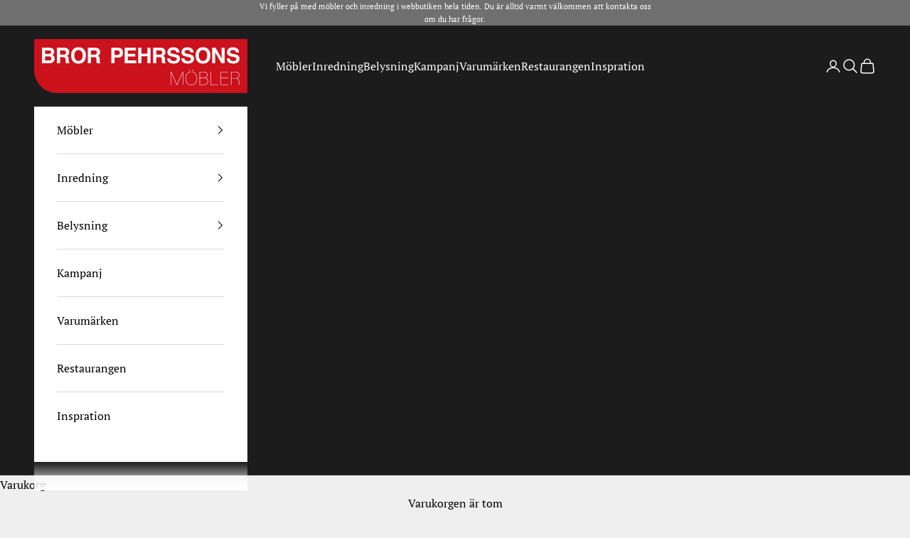

--- FILE ---
content_type: text/html; charset=utf-8
request_url: https://www.bpmobler.se/products/shelton-soffbord
body_size: 27345
content:
<!doctype html>

<html lang="sv" dir="ltr">
  <head>
    <meta charset="utf-8">
    <meta name="viewport" content="width=device-width, initial-scale=1.0, height=device-height, minimum-scale=1.0, maximum-scale=5.0">

    <title>Shelton soffbord</title><meta name="description" content="Shelton soffbord 145 cm är ett stilfullt soffbord med bordsskiva i massiv oljad vildek. Svarta metallben i rund profil med justerbara fötter. Shelton är ett modernt rektangulärt soffbord som också finns i brunt samt helsvart utförande. Tillverkat i FSC®-certifierat trä, vilket är ett extra hållbart val.Färg:Vitpigmente"><link rel="canonical" href="https://www.bpmobler.se/products/shelton-soffbord"><link rel="shortcut icon" href="//www.bpmobler.se/cdn/shop/files/bp-kvadrat-96.jpg?v=1646206590&width=96">
      <link rel="apple-touch-icon" href="//www.bpmobler.se/cdn/shop/files/bp-kvadrat-96.jpg?v=1646206590&width=180"><link rel="preconnect" href="https://fonts.shopifycdn.com" crossorigin><link rel="preload" href="//www.bpmobler.se/cdn/fonts/nunito_sans/nunitosans_n7.25d963ed46da26098ebeab731e90d8802d989fa5.woff2" as="font" type="font/woff2" crossorigin><link rel="preload" href="//www.bpmobler.se/cdn/fonts/pt_serif/ptserif_n4.5dc26655329dc6264a046fc444eea109ea514d3d.woff2" as="font" type="font/woff2" crossorigin><meta property="og:type" content="product">
  <meta property="og:title" content="Shelton soffbord">
  <meta property="product:price:amount" content="5,946">
  <meta property="product:price:currency" content="SEK">
  <meta property="product:availability" content="in stock"><meta property="og:image" content="http://www.bpmobler.se/cdn/shop/files/120392_b_sb_a_Shelton_coffee_table_145_whitepigm._oak.jpg?v=1757664553&width=2048">
  <meta property="og:image:secure_url" content="https://www.bpmobler.se/cdn/shop/files/120392_b_sb_a_Shelton_coffee_table_145_whitepigm._oak.jpg?v=1757664553&width=2048">
  <meta property="og:image:width" content="1000">
  <meta property="og:image:height" content="459"><meta property="og:description" content="Shelton soffbord 145 cm är ett stilfullt soffbord med bordsskiva i massiv oljad vildek. Svarta metallben i rund profil med justerbara fötter. Shelton är ett modernt rektangulärt soffbord som också finns i brunt samt helsvart utförande. Tillverkat i FSC®-certifierat trä, vilket är ett extra hållbart val.Färg:Vitpigmente"><meta property="og:url" content="https://www.bpmobler.se/products/shelton-soffbord">
<meta property="og:site_name" content="Bror Pehrssons Möbler"><meta name="twitter:card" content="summary"><meta name="twitter:title" content="Shelton soffbord">
  <meta name="twitter:description" content="Shelton soffbord 145 cm är ett stilfullt soffbord med bordsskiva i massiv oljad vildek. Svarta metallben i rund profil med justerbara fötter. Shelton är ett modernt rektangulärt soffbord som också finns i brunt samt helsvart utförande. Tillverkat i FSC®-certifierat trä, vilket är ett extra hållbart val.Färg:Vitpigmenterad/SvartMaterial:Trä/MetallMått:

Bredd
60


Längd
145


Höjd
45

"><meta name="twitter:image" content="https://www.bpmobler.se/cdn/shop/files/120392_b_sb_a_Shelton_coffee_table_145_whitepigm._oak.jpg?crop=center&height=1200&v=1757664553&width=1200">
  <meta name="twitter:image:alt" content="120392_b_sb_a_Shelton_coffee_table_145_whitepigm._oak"><script async crossorigin fetchpriority="high" src="/cdn/shopifycloud/importmap-polyfill/es-modules-shim.2.4.0.js"></script>
<script type="application/ld+json">{"@context":"http:\/\/schema.org\/","@id":"\/products\/shelton-soffbord#product","@type":"Product","brand":{"@type":"Brand","name":"Rowico"},"category":"Bord","description":"Shelton soffbord 145 cm är ett stilfullt soffbord med bordsskiva i massiv oljad vildek. Svarta metallben i rund profil med justerbara fötter. Shelton är ett modernt rektangulärt soffbord som också finns i brunt samt helsvart utförande. Tillverkat i FSC®-certifierat trä, vilket är ett extra hållbart val.Färg:Vitpigmenterad\/SvartMaterial:Trä\/MetallMått:\n\nBredd\n60\n\n\nLängd\n145\n\n\nHöjd\n45\n\n","image":"https:\/\/www.bpmobler.se\/cdn\/shop\/files\/120392_b_sb_a_Shelton_coffee_table_145_whitepigm._oak.jpg?v=1757664553\u0026width=1920","name":"Shelton soffbord","offers":{"@id":"\/products\/shelton-soffbord?variant=55629225492805#offer","@type":"Offer","availability":"http:\/\/schema.org\/InStock","price":"5945.75","priceCurrency":"SEK","url":"https:\/\/www.bpmobler.se\/products\/shelton-soffbord?variant=55629225492805"},"sku":"021003809","url":"https:\/\/www.bpmobler.se\/products\/shelton-soffbord"}</script><script type="application/ld+json">
  {
    "@context": "https://schema.org",
    "@type": "BreadcrumbList",
    "itemListElement": [{
        "@type": "ListItem",
        "position": 1,
        "name": "Hem",
        "item": "https://www.bpmobler.se"
      },{
            "@type": "ListItem",
            "position": 2,
            "name": "Shelton soffbord",
            "item": "https://www.bpmobler.se/products/shelton-soffbord"
          }]
  }
</script><style>/* Typography (heading) */
  @font-face {
  font-family: "Nunito Sans";
  font-weight: 700;
  font-style: normal;
  font-display: fallback;
  src: url("//www.bpmobler.se/cdn/fonts/nunito_sans/nunitosans_n7.25d963ed46da26098ebeab731e90d8802d989fa5.woff2") format("woff2"),
       url("//www.bpmobler.se/cdn/fonts/nunito_sans/nunitosans_n7.d32e3219b3d2ec82285d3027bd673efc61a996c8.woff") format("woff");
}

@font-face {
  font-family: "Nunito Sans";
  font-weight: 700;
  font-style: italic;
  font-display: fallback;
  src: url("//www.bpmobler.se/cdn/fonts/nunito_sans/nunitosans_i7.8c1124729eec046a321e2424b2acf328c2c12139.woff2") format("woff2"),
       url("//www.bpmobler.se/cdn/fonts/nunito_sans/nunitosans_i7.af4cda04357273e0996d21184432bcb14651a64d.woff") format("woff");
}

/* Typography (body) */
  @font-face {
  font-family: "PT Serif";
  font-weight: 400;
  font-style: normal;
  font-display: fallback;
  src: url("//www.bpmobler.se/cdn/fonts/pt_serif/ptserif_n4.5dc26655329dc6264a046fc444eea109ea514d3d.woff2") format("woff2"),
       url("//www.bpmobler.se/cdn/fonts/pt_serif/ptserif_n4.1549d2c00b7c71aa534c98bf662cdf9b8ae01b92.woff") format("woff");
}

@font-face {
  font-family: "PT Serif";
  font-weight: 400;
  font-style: italic;
  font-display: fallback;
  src: url("//www.bpmobler.se/cdn/fonts/pt_serif/ptserif_i4.1afa02f8df7ccae6643176d4e6d154b743bbe421.woff2") format("woff2"),
       url("//www.bpmobler.se/cdn/fonts/pt_serif/ptserif_i4.7f2e0dc06d42deb66485d571450c1756b37093e3.woff") format("woff");
}

@font-face {
  font-family: "PT Serif";
  font-weight: 700;
  font-style: normal;
  font-display: fallback;
  src: url("//www.bpmobler.se/cdn/fonts/pt_serif/ptserif_n7.05b01f581be1e3c8aaf548f8c90656344869b497.woff2") format("woff2"),
       url("//www.bpmobler.se/cdn/fonts/pt_serif/ptserif_n7.f17e4873a71012cbec67e4ce660216ff0a1a81c8.woff") format("woff");
}

@font-face {
  font-family: "PT Serif";
  font-weight: 700;
  font-style: italic;
  font-display: fallback;
  src: url("//www.bpmobler.se/cdn/fonts/pt_serif/ptserif_i7.4ff1f7baaf6f5304a2181c5d610af6ed12b35185.woff2") format("woff2"),
       url("//www.bpmobler.se/cdn/fonts/pt_serif/ptserif_i7.2848bc6aae0dac68eb07fe4fc086069a0c77264c.woff") format("woff");
}

:root {
    /* Container */
    --container-max-width: 100%;
    --container-xxs-max-width: 27.5rem; /* 440px */
    --container-xs-max-width: 42.5rem; /* 680px */
    --container-sm-max-width: 61.25rem; /* 980px */
    --container-md-max-width: 71.875rem; /* 1150px */
    --container-lg-max-width: 78.75rem; /* 1260px */
    --container-xl-max-width: 85rem; /* 1360px */
    --container-gutter: 1.25rem;

    --section-vertical-spacing: 2.5rem;
    --section-vertical-spacing-tight:2.5rem;

    --section-stack-gap:2.25rem;
    --section-stack-gap-tight:2.25rem;

    /* Form settings */
    --form-gap: 1.25rem; /* Gap between fieldset and submit button */
    --fieldset-gap: 1rem; /* Gap between each form input within a fieldset */
    --form-control-gap: 0.625rem; /* Gap between input and label (ignored for floating label) */
    --checkbox-control-gap: 0.75rem; /* Horizontal gap between checkbox and its associated label */
    --input-padding-block: 0.65rem; /* Vertical padding for input, textarea and native select */
    --input-padding-inline: 0.8rem; /* Horizontal padding for input, textarea and native select */
    --checkbox-size: 0.875rem; /* Size (width and height) for checkbox */

    /* Other sizes */
    --sticky-area-height: calc(var(--announcement-bar-is-sticky, 0) * var(--announcement-bar-height, 0px) + var(--header-is-sticky, 0) * var(--header-is-visible, 1) * var(--header-height, 0px));

    /* RTL support */
    --transform-logical-flip: 1;
    --transform-origin-start: left;
    --transform-origin-end: right;

    /**
     * ---------------------------------------------------------------------
     * TYPOGRAPHY
     * ---------------------------------------------------------------------
     */

    /* Font properties */
    --heading-font-family: "Nunito Sans", sans-serif;
    --heading-font-weight: 700;
    --heading-font-style: normal;
    --heading-text-transform: normal;
    --heading-letter-spacing: 0.0em;
    --text-font-family: "PT Serif", serif;
    --text-font-weight: 400;
    --text-font-style: normal;
    --text-letter-spacing: 0.0em;
    --button-font: var(--heading-font-style) var(--heading-font-weight) var(--text-sm) / 1.65 var(--heading-font-family);
    --button-text-transform: uppercase;
    --button-letter-spacing: 0.2em;

    /* Font sizes */--text-heading-size-factor: 1;
    --text-h1: max(0.6875rem, clamp(1.375rem, 1.146341463414634rem + 0.975609756097561vw, 2rem) * var(--text-heading-size-factor));
    --text-h2: max(0.6875rem, clamp(1.25rem, 1.0670731707317074rem + 0.7804878048780488vw, 1.75rem) * var(--text-heading-size-factor));
    --text-h3: max(0.6875rem, clamp(1.125rem, 1.0335365853658536rem + 0.3902439024390244vw, 1.375rem) * var(--text-heading-size-factor));
    --text-h4: max(0.6875rem, clamp(1rem, 0.9542682926829268rem + 0.1951219512195122vw, 1.125rem) * var(--text-heading-size-factor));
    --text-h5: calc(0.875rem * var(--text-heading-size-factor));
    --text-h6: calc(0.75rem * var(--text-heading-size-factor));

    --text-xs: 0.75rem;
    --text-sm: 0.8125rem;
    --text-base: 0.875rem;
    --text-lg: 1.0rem;
    --text-xl: 1.25rem;

    /* Rounded variables (used for border radius) */
    --rounded-full: 9999px;
    --button-border-radius: 0.0rem;
    --input-border-radius: 0.0rem;

    /* Box shadow */
    --shadow-sm: 0 2px 8px rgb(0 0 0 / 0.05);
    --shadow: 0 5px 15px rgb(0 0 0 / 0.05);
    --shadow-md: 0 5px 30px rgb(0 0 0 / 0.05);
    --shadow-block: px px px rgb(var(--text-primary) / 0.0);

    /**
     * ---------------------------------------------------------------------
     * OTHER
     * ---------------------------------------------------------------------
     */

    --checkmark-svg-url: url(//www.bpmobler.se/cdn/shop/t/16/assets/checkmark.svg?v=77552481021870063511739975128);
    --cursor-zoom-in-svg-url: url(//www.bpmobler.se/cdn/shop/t/16/assets/cursor-zoom-in.svg?v=53880737899771658811739975128);
  }

  [dir="rtl"]:root {
    /* RTL support */
    --transform-logical-flip: -1;
    --transform-origin-start: right;
    --transform-origin-end: left;
  }

  @media screen and (min-width: 700px) {
    :root {
      /* Typography (font size) */
      --text-xs: 0.875rem;
      --text-sm: 0.9375rem;
      --text-base: 1.0rem;
      --text-lg: 1.125rem;
      --text-xl: 1.375rem;

      /* Spacing settings */
      --container-gutter: 2rem;
    }
  }

  @media screen and (min-width: 1000px) {
    :root {
      /* Spacing settings */
      --container-gutter: 3rem;

      --section-vertical-spacing: 4rem;
      --section-vertical-spacing-tight: 4rem;

      --section-stack-gap:3rem;
      --section-stack-gap-tight:3rem;
    }
  }:root {/* Overlay used for modal */
    --page-overlay: 0 0 0 / 0.4;

    /* We use the first scheme background as default */
    --page-background: ;

    /* Product colors */
    --on-sale-text: 205 19 29;
    --on-sale-badge-background: 205 19 29;
    --on-sale-badge-text: 255 255 255;
    --sold-out-badge-background: 239 239 239;
    --sold-out-badge-text: 0 0 0 / 0.65;
    --custom-badge-background: 28 28 28;
    --custom-badge-text: 255 255 255;
    --star-color: 205 19 29;

    /* Status colors */
    --success-background: 212 227 203;
    --success-text: 48 122 7;
    --warning-background: 253 241 224;
    --warning-text: 237 138 0;
    --error-background: 243 204 204;
    --error-text: 203 43 43;
  }.color-scheme--scheme-1 {
      /* Color settings */--accent: 205 19 29;
      --text-color: 0 0 0;
      --background: 255 255 255 / 1.0;
      --background-without-opacity: 255 255 255;
      --background-gradient: ;--border-color: 217 217 217;/* Button colors */
      --button-background: 205 19 29;
      --button-text-color: 255 255 255;

      /* Circled buttons */
      --circle-button-background: 255 255 255;
      --circle-button-text-color: 111 111 111;
    }.shopify-section:has(.section-spacing.color-scheme--bg-54922f2e920ba8346f6dc0fba343d673) + .shopify-section:has(.section-spacing.color-scheme--bg-54922f2e920ba8346f6dc0fba343d673:not(.bordered-section)) .section-spacing {
      padding-block-start: 0;
    }.color-scheme--scheme-2 {
      /* Color settings */--accent: 28 28 28;
      --text-color: 255 255 255;
      --background: 111 111 111 / 1.0;
      --background-without-opacity: 111 111 111;
      --background-gradient: ;--border-color: 133 133 133;/* Button colors */
      --button-background: 28 28 28;
      --button-text-color: 255 255 255;

      /* Circled buttons */
      --circle-button-background: 255 255 255;
      --circle-button-text-color: 28 28 28;
    }.shopify-section:has(.section-spacing.color-scheme--bg-f060152d1a77f64583da334706c9cda3) + .shopify-section:has(.section-spacing.color-scheme--bg-f060152d1a77f64583da334706c9cda3:not(.bordered-section)) .section-spacing {
      padding-block-start: 0;
    }.color-scheme--scheme-3 {
      /* Color settings */--accent: 255 255 255;
      --text-color: 255 255 255;
      --background: 28 28 28 / 1.0;
      --background-without-opacity: 28 28 28;
      --background-gradient: ;--border-color: 62 62 62;/* Button colors */
      --button-background: 255 255 255;
      --button-text-color: 28 28 28;

      /* Circled buttons */
      --circle-button-background: 255 255 255;
      --circle-button-text-color: 28 28 28;
    }.shopify-section:has(.section-spacing.color-scheme--bg-c1f8cb21047e4797e94d0969dc5d1e44) + .shopify-section:has(.section-spacing.color-scheme--bg-c1f8cb21047e4797e94d0969dc5d1e44:not(.bordered-section)) .section-spacing {
      padding-block-start: 0;
    }.color-scheme--scheme-4 {
      /* Color settings */--accent: 255 255 255;
      --text-color: 255 255 255;
      --background: 0 0 0 / 0.0;
      --background-without-opacity: 0 0 0;
      --background-gradient: ;--border-color: 255 255 255;/* Button colors */
      --button-background: 255 255 255;
      --button-text-color: 28 28 28;

      /* Circled buttons */
      --circle-button-background: 255 255 255;
      --circle-button-text-color: 28 28 28;
    }.shopify-section:has(.section-spacing.color-scheme--bg-3671eee015764974ee0aef1536023e0f) + .shopify-section:has(.section-spacing.color-scheme--bg-3671eee015764974ee0aef1536023e0f:not(.bordered-section)) .section-spacing {
      padding-block-start: 0;
    }.color-scheme--scheme-1007cb3c-7670-4f9e-8a5a-b1f5a8d49c30 {
      /* Color settings */--accent: 205 19 29;
      --text-color: 28 28 28;
      --background: 239 239 239 / 1.0;
      --background-without-opacity: 239 239 239;
      --background-gradient: ;--border-color: 207 207 207;/* Button colors */
      --button-background: 205 19 29;
      --button-text-color: 255 255 255;

      /* Circled buttons */
      --circle-button-background: 255 255 255;
      --circle-button-text-color: 28 28 28;
    }.shopify-section:has(.section-spacing.color-scheme--bg-609ecfcfee2f667ac6c12366fc6ece56) + .shopify-section:has(.section-spacing.color-scheme--bg-609ecfcfee2f667ac6c12366fc6ece56:not(.bordered-section)) .section-spacing {
      padding-block-start: 0;
    }.color-scheme--scheme-307849a0-b746-4151-a30e-5b58b2ca2aa4 {
      /* Color settings */--accent: 205 19 29;
      --text-color: 111 111 111;
      --background: 255 255 255 / 1.0;
      --background-without-opacity: 255 255 255;
      --background-gradient: ;--border-color: 233 233 233;/* Button colors */
      --button-background: 205 19 29;
      --button-text-color: 255 255 255;

      /* Circled buttons */
      --circle-button-background: 255 255 255;
      --circle-button-text-color: 111 111 111;
    }.shopify-section:has(.section-spacing.color-scheme--bg-54922f2e920ba8346f6dc0fba343d673) + .shopify-section:has(.section-spacing.color-scheme--bg-54922f2e920ba8346f6dc0fba343d673:not(.bordered-section)) .section-spacing {
      padding-block-start: 0;
    }.color-scheme--dialog {
      /* Color settings */--accent: 205 19 29;
      --text-color: 28 28 28;
      --background: 239 239 239 / 1.0;
      --background-without-opacity: 239 239 239;
      --background-gradient: ;--border-color: 207 207 207;/* Button colors */
      --button-background: 205 19 29;
      --button-text-color: 255 255 255;

      /* Circled buttons */
      --circle-button-background: 255 255 255;
      --circle-button-text-color: 28 28 28;
    }
</style><script>
  // This allows to expose several variables to the global scope, to be used in scripts
  window.themeVariables = {
    settings: {
      showPageTransition: null,
      pageType: "product",
      moneyFormat: "{{amount_no_decimals}} kr",
      moneyWithCurrencyFormat: "{{amount_no_decimals}} SEK",
      currencyCodeEnabled: false,
      cartType: "drawer",
      staggerMenuApparition: false
    },

    strings: {
      addedToCart: "Tillagt i din varukorg!",
      closeGallery: "Stäng bildgalleriet",
      zoomGallery: "Zooma",
      errorGallery: "Bilden kan inte laddas",
      shippingEstimatorNoResults: "Tyvärr skickar vi inte till din adress.",
      shippingEstimatorOneResult: "Det finns en fraktkostnad för din adress:",
      shippingEstimatorMultipleResults: "Det finns flera fraktpriser för din adress:",
      shippingEstimatorError: "Ett eller flera fel uppstod vid hämtning av fraktpriser:",
      next: "",
      previous: ""
    },

    mediaQueries: {
      'sm': 'screen and (min-width: 700px)',
      'md': 'screen and (min-width: 1000px)',
      'lg': 'screen and (min-width: 1150px)',
      'xl': 'screen and (min-width: 1400px)',
      '2xl': 'screen and (min-width: 1600px)',
      'sm-max': 'screen and (max-width: 699px)',
      'md-max': 'screen and (max-width: 999px)',
      'lg-max': 'screen and (max-width: 1149px)',
      'xl-max': 'screen and (max-width: 1399px)',
      '2xl-max': 'screen and (max-width: 1599px)',
      'motion-safe': '(prefers-reduced-motion: no-preference)',
      'motion-reduce': '(prefers-reduced-motion: reduce)',
      'supports-hover': 'screen and (pointer: fine)',
      'supports-touch': 'screen and (hover: none)'
    }
  };</script><script>
      if (!(HTMLScriptElement.supports && HTMLScriptElement.supports('importmap'))) {
        const importMapPolyfill = document.createElement('script');
        importMapPolyfill.async = true;
        importMapPolyfill.src = "//www.bpmobler.se/cdn/shop/t/16/assets/es-module-shims.min.js?v=133133393897716595401739975108";

        document.head.appendChild(importMapPolyfill);
      }
    </script>

    <script type="importmap">{
        "imports": {
          "vendor": "//www.bpmobler.se/cdn/shop/t/16/assets/vendor.min.js?v=166833309358212501051739975108",
          "theme": "//www.bpmobler.se/cdn/shop/t/16/assets/theme.js?v=119214414845672947061739975108",
          "photoswipe": "//www.bpmobler.se/cdn/shop/t/16/assets/photoswipe.min.js?v=13374349288281597431739975108"
        }
      }
    </script>

    <script type="module" src="//www.bpmobler.se/cdn/shop/t/16/assets/vendor.min.js?v=166833309358212501051739975108"></script>
    <script type="module" src="//www.bpmobler.se/cdn/shop/t/16/assets/theme.js?v=119214414845672947061739975108"></script>

    <script>window.performance && window.performance.mark && window.performance.mark('shopify.content_for_header.start');</script><meta id="shopify-digital-wallet" name="shopify-digital-wallet" content="/57668665539/digital_wallets/dialog">
<link rel="alternate" type="application/json+oembed" href="https://www.bpmobler.se/products/shelton-soffbord.oembed">
<script async="async" src="/checkouts/internal/preloads.js?locale=sv-SE"></script>
<script id="shopify-features" type="application/json">{"accessToken":"e7447628075e31e356244942edb3a07e","betas":["rich-media-storefront-analytics"],"domain":"www.bpmobler.se","predictiveSearch":true,"shopId":57668665539,"locale":"sv"}</script>
<script>var Shopify = Shopify || {};
Shopify.shop = "bpmobler.myshopify.com";
Shopify.locale = "sv";
Shopify.currency = {"active":"SEK","rate":"1.0"};
Shopify.country = "SE";
Shopify.theme = {"name":"2025-02 Prestige","id":178089558341,"schema_name":"Prestige","schema_version":"10.5.2","theme_store_id":855,"role":"main"};
Shopify.theme.handle = "null";
Shopify.theme.style = {"id":null,"handle":null};
Shopify.cdnHost = "www.bpmobler.se/cdn";
Shopify.routes = Shopify.routes || {};
Shopify.routes.root = "/";</script>
<script type="module">!function(o){(o.Shopify=o.Shopify||{}).modules=!0}(window);</script>
<script>!function(o){function n(){var o=[];function n(){o.push(Array.prototype.slice.apply(arguments))}return n.q=o,n}var t=o.Shopify=o.Shopify||{};t.loadFeatures=n(),t.autoloadFeatures=n()}(window);</script>
<script id="shop-js-analytics" type="application/json">{"pageType":"product"}</script>
<script defer="defer" async type="module" src="//www.bpmobler.se/cdn/shopifycloud/shop-js/modules/v2/client.init-shop-cart-sync_Dh6wdl1k.sv.esm.js"></script>
<script defer="defer" async type="module" src="//www.bpmobler.se/cdn/shopifycloud/shop-js/modules/v2/chunk.common_Bp2Y1Rhf.esm.js"></script>
<script type="module">
  await import("//www.bpmobler.se/cdn/shopifycloud/shop-js/modules/v2/client.init-shop-cart-sync_Dh6wdl1k.sv.esm.js");
await import("//www.bpmobler.se/cdn/shopifycloud/shop-js/modules/v2/chunk.common_Bp2Y1Rhf.esm.js");

  window.Shopify.SignInWithShop?.initShopCartSync?.({"fedCMEnabled":true,"windoidEnabled":true});

</script>
<script>(function() {
  var isLoaded = false;
  function asyncLoad() {
    if (isLoaded) return;
    isLoaded = true;
    var urls = ["https:\/\/formbuilder.hulkapps.com\/skeletopapp.js?shop=bpmobler.myshopify.com","https:\/\/gdprcdn.b-cdn.net\/js\/gdpr_cookie_consent.min.js?shop=bpmobler.myshopify.com"];
    for (var i = 0; i < urls.length; i++) {
      var s = document.createElement('script');
      s.type = 'text/javascript';
      s.async = true;
      s.src = urls[i];
      var x = document.getElementsByTagName('script')[0];
      x.parentNode.insertBefore(s, x);
    }
  };
  if(window.attachEvent) {
    window.attachEvent('onload', asyncLoad);
  } else {
    window.addEventListener('load', asyncLoad, false);
  }
})();</script>
<script id="__st">var __st={"a":57668665539,"offset":3600,"reqid":"a9008a40-8243-4321-a4b9-a3ec4af84b0c-1768272801","pageurl":"www.bpmobler.se\/products\/shelton-soffbord","u":"ba940648db80","p":"product","rtyp":"product","rid":15291049541957};</script>
<script>window.ShopifyPaypalV4VisibilityTracking = true;</script>
<script id="captcha-bootstrap">!function(){'use strict';const t='contact',e='account',n='new_comment',o=[[t,t],['blogs',n],['comments',n],[t,'customer']],c=[[e,'customer_login'],[e,'guest_login'],[e,'recover_customer_password'],[e,'create_customer']],r=t=>t.map((([t,e])=>`form[action*='/${t}']:not([data-nocaptcha='true']) input[name='form_type'][value='${e}']`)).join(','),a=t=>()=>t?[...document.querySelectorAll(t)].map((t=>t.form)):[];function s(){const t=[...o],e=r(t);return a(e)}const i='password',u='form_key',d=['recaptcha-v3-token','g-recaptcha-response','h-captcha-response',i],f=()=>{try{return window.sessionStorage}catch{return}},m='__shopify_v',_=t=>t.elements[u];function p(t,e,n=!1){try{const o=window.sessionStorage,c=JSON.parse(o.getItem(e)),{data:r}=function(t){const{data:e,action:n}=t;return t[m]||n?{data:e,action:n}:{data:t,action:n}}(c);for(const[e,n]of Object.entries(r))t.elements[e]&&(t.elements[e].value=n);n&&o.removeItem(e)}catch(o){console.error('form repopulation failed',{error:o})}}const l='form_type',E='cptcha';function T(t){t.dataset[E]=!0}const w=window,h=w.document,L='Shopify',v='ce_forms',y='captcha';let A=!1;((t,e)=>{const n=(g='f06e6c50-85a8-45c8-87d0-21a2b65856fe',I='https://cdn.shopify.com/shopifycloud/storefront-forms-hcaptcha/ce_storefront_forms_captcha_hcaptcha.v1.5.2.iife.js',D={infoText:'Skyddas av hCaptcha',privacyText:'Integritet',termsText:'Villkor'},(t,e,n)=>{const o=w[L][v],c=o.bindForm;if(c)return c(t,g,e,D).then(n);var r;o.q.push([[t,g,e,D],n]),r=I,A||(h.body.append(Object.assign(h.createElement('script'),{id:'captcha-provider',async:!0,src:r})),A=!0)});var g,I,D;w[L]=w[L]||{},w[L][v]=w[L][v]||{},w[L][v].q=[],w[L][y]=w[L][y]||{},w[L][y].protect=function(t,e){n(t,void 0,e),T(t)},Object.freeze(w[L][y]),function(t,e,n,w,h,L){const[v,y,A,g]=function(t,e,n){const i=e?o:[],u=t?c:[],d=[...i,...u],f=r(d),m=r(i),_=r(d.filter((([t,e])=>n.includes(e))));return[a(f),a(m),a(_),s()]}(w,h,L),I=t=>{const e=t.target;return e instanceof HTMLFormElement?e:e&&e.form},D=t=>v().includes(t);t.addEventListener('submit',(t=>{const e=I(t);if(!e)return;const n=D(e)&&!e.dataset.hcaptchaBound&&!e.dataset.recaptchaBound,o=_(e),c=g().includes(e)&&(!o||!o.value);(n||c)&&t.preventDefault(),c&&!n&&(function(t){try{if(!f())return;!function(t){const e=f();if(!e)return;const n=_(t);if(!n)return;const o=n.value;o&&e.removeItem(o)}(t);const e=Array.from(Array(32),(()=>Math.random().toString(36)[2])).join('');!function(t,e){_(t)||t.append(Object.assign(document.createElement('input'),{type:'hidden',name:u})),t.elements[u].value=e}(t,e),function(t,e){const n=f();if(!n)return;const o=[...t.querySelectorAll(`input[type='${i}']`)].map((({name:t})=>t)),c=[...d,...o],r={};for(const[a,s]of new FormData(t).entries())c.includes(a)||(r[a]=s);n.setItem(e,JSON.stringify({[m]:1,action:t.action,data:r}))}(t,e)}catch(e){console.error('failed to persist form',e)}}(e),e.submit())}));const S=(t,e)=>{t&&!t.dataset[E]&&(n(t,e.some((e=>e===t))),T(t))};for(const o of['focusin','change'])t.addEventListener(o,(t=>{const e=I(t);D(e)&&S(e,y())}));const B=e.get('form_key'),M=e.get(l),P=B&&M;t.addEventListener('DOMContentLoaded',(()=>{const t=y();if(P)for(const e of t)e.elements[l].value===M&&p(e,B);[...new Set([...A(),...v().filter((t=>'true'===t.dataset.shopifyCaptcha))])].forEach((e=>S(e,t)))}))}(h,new URLSearchParams(w.location.search),n,t,e,['guest_login'])})(!0,!0)}();</script>
<script integrity="sha256-4kQ18oKyAcykRKYeNunJcIwy7WH5gtpwJnB7kiuLZ1E=" data-source-attribution="shopify.loadfeatures" defer="defer" src="//www.bpmobler.se/cdn/shopifycloud/storefront/assets/storefront/load_feature-a0a9edcb.js" crossorigin="anonymous"></script>
<script data-source-attribution="shopify.dynamic_checkout.dynamic.init">var Shopify=Shopify||{};Shopify.PaymentButton=Shopify.PaymentButton||{isStorefrontPortableWallets:!0,init:function(){window.Shopify.PaymentButton.init=function(){};var t=document.createElement("script");t.src="https://www.bpmobler.se/cdn/shopifycloud/portable-wallets/latest/portable-wallets.sv.js",t.type="module",document.head.appendChild(t)}};
</script>
<script data-source-attribution="shopify.dynamic_checkout.buyer_consent">
  function portableWalletsHideBuyerConsent(e){var t=document.getElementById("shopify-buyer-consent"),n=document.getElementById("shopify-subscription-policy-button");t&&n&&(t.classList.add("hidden"),t.setAttribute("aria-hidden","true"),n.removeEventListener("click",e))}function portableWalletsShowBuyerConsent(e){var t=document.getElementById("shopify-buyer-consent"),n=document.getElementById("shopify-subscription-policy-button");t&&n&&(t.classList.remove("hidden"),t.removeAttribute("aria-hidden"),n.addEventListener("click",e))}window.Shopify?.PaymentButton&&(window.Shopify.PaymentButton.hideBuyerConsent=portableWalletsHideBuyerConsent,window.Shopify.PaymentButton.showBuyerConsent=portableWalletsShowBuyerConsent);
</script>
<script data-source-attribution="shopify.dynamic_checkout.cart.bootstrap">document.addEventListener("DOMContentLoaded",(function(){function t(){return document.querySelector("shopify-accelerated-checkout-cart, shopify-accelerated-checkout")}if(t())Shopify.PaymentButton.init();else{new MutationObserver((function(e,n){t()&&(Shopify.PaymentButton.init(),n.disconnect())})).observe(document.body,{childList:!0,subtree:!0})}}));
</script>

<script>window.performance && window.performance.mark && window.performance.mark('shopify.content_for_header.end');</script>
<link href="//www.bpmobler.se/cdn/shop/t/16/assets/theme.css?v=47045738728058782081739975108" rel="stylesheet" type="text/css" media="all" /><!-- BEGIN app block: shopify://apps/sales-discounts/blocks/sale-labels/29205fb1-2e68-4d81-a905-d828a51c8413 --><style>#Product-Slider>div+div .hc-sale-tag,.Product__Gallery--stack .Product__SlideItem+.Product__SlideItem .hc-sale-tag,.\#product-card-badge.\@type\:sale,.badge--on-sale,.badge--onsale,.badge.color-sale,.badge.onsale,.flag.sale,.grid-product__on-sale,.grid-product__tag--sale,.hc-sale-tag+.ProductItem__Wrapper .ProductItem__Label,.hc-sale-tag+.badge__container,.hc-sale-tag+.card__inner .badge,.hc-sale-tag+.card__inner+.card__content .card__badge,.hc-sale-tag+link+.card-wrapper .card__badge,.hc-sale-tag+.card__wrapper .card__badge,.hc-sale-tag+.image-wrapper .product-item__badge,.hc-sale-tag+.product--labels,.hc-sale-tag+.product-item__image-wrapper .product-item__label-list,.hc-sale-tag+a .label,.hc-sale-tag+img+.product-item__meta+.product-item__badge,.label .overlay-sale,.lbl.on-sale,.media-column+.media-column .hc-sale-tag,.price__badge-sale,.product-badge--sale,.product-badge__sale,.product-card__label--sale,.product-item__badge--sale,.product-label--on-sale,.product-label--sale,.product-label.sale,.product__badge--sale,.product__badge__item--sale,.product__media-icon,.productitem__badge--sale,.sale-badge,.sale-box,.sale-item.icn,.sale-sticker,.sale_banner,.theme-img+.theme-img .hc-sale-tag,.hc-sale-tag+a+.badge,.hc-sale-tag+div .badge{display:none!important}.facets__display{z-index:3!important}.indiv-product .hc-sale-tag,.product-item--with-hover-swatches .hc-sale-tag,.product-recommendations .hc-sale-tag{z-index:3}#Product-Slider .hc-sale-tag{z-index:6}.product-holder .hc-sale-tag{z-index:9}.apply-gallery-animation .hc-product-page{z-index:10}.product-card.relative.flex.flex-col .hc-sale-tag{z-index:21}@media only screen and (min-width:750px){.product-gallery-item+.product-gallery-item .hc-sale-tag,.product__slide+.product__slide .hc-sale-tag,.yv-product-slider-item+.yv-product-slider-item .hc-sale-tag{display:none!important}}@media (min-width:960px){.product__media-item+.product__media-item .hc-sale-tag,.splide__slide+.splide__slide .hc-sale-tag{display:none!important}}
</style>
<script>
  let hcSaleLabelSettings = {
    domain: "bpmobler.myshopify.com",
    variants: [{"id":55629225492805,"title":"Default Title","option1":"Default Title","option2":null,"option3":null,"sku":"021003809","requires_shipping":true,"taxable":true,"featured_image":null,"available":true,"name":"Shelton soffbord","public_title":null,"options":["Default Title"],"price":594575,"weight":29000,"compare_at_price":699500,"inventory_management":"shopify","barcode":null,"requires_selling_plan":false,"selling_plan_allocations":[]}],
    selectedVariant: {"id":55629225492805,"title":"Default Title","option1":"Default Title","option2":null,"option3":null,"sku":"021003809","requires_shipping":true,"taxable":true,"featured_image":null,"available":true,"name":"Shelton soffbord","public_title":null,"options":["Default Title"],"price":594575,"weight":29000,"compare_at_price":699500,"inventory_management":"shopify","barcode":null,"requires_selling_plan":false,"selling_plan_allocations":[]},
    productPageImages: ["\/\/www.bpmobler.se\/cdn\/shop\/files\/120392_b_sb_a_Shelton_coffee_table_145_whitepigm._oak.jpg?v=1757664553","\/\/www.bpmobler.se\/cdn\/shop\/files\/120392_b_sb_b_Shelton_coffee_table_145_whitepigm._oak.jpg?v=1757664553","\/\/www.bpmobler.se\/cdn\/shop\/files\/120392-120393_b_mb_Shelton_coffee_table_ww_02.jpg?v=1757664553","\/\/www.bpmobler.se\/cdn\/shop\/files\/125910-120393-120392_b_mb__Payton_3_seater_sofa_in_beige_fabric_Shelton_Coffee_table_in_whitewash_wild_oak_black_metal_01.jpg?v=1757664553"],
    
  }
</script>
<style>.hc-sale-tag{z-index:2;display:inline-block;width:auto;height:26px;background:#fb485e;position:absolute!important;left:0;top:0;color:#fff;font-size:14px;font-weight:700;line-height:26px;padding:0 10px;}.hc-sale-tag{background:#cd131d!important;color:#ffffff!important;}.hc-sale-tag span{color:#ffffff!important}</style><script>document.addEventListener("DOMContentLoaded",function(){"undefined"!=typeof hcVariants&&function(e){function t(e,t,a){return function(){if(a)return t.apply(this,arguments),e.apply(this,arguments);var n=e.apply(this,arguments);return t.apply(this,arguments),n}}var a=null;function n(){var t=window.location.search.replace(/.*variant=(\d+).*/,"$1");t&&t!=a&&(a=t,e(t))}window.history.pushState=t(history.pushState,n),window.history.replaceState=t(history.replaceState,n),window.addEventListener("popstate",n)}(function(e){let t=null;for(var a=0;a<hcVariants.length;a++)if(hcVariants[a].id==e){t=hcVariants[a];var n=document.querySelectorAll(".hc-product-page.hc-sale-tag");if(t.compare_at_price&&t.compare_at_price>t.price){var r=100*(t.compare_at_price-t.price)/t.compare_at_price;if(null!=r)for(a=0;a<n.length;a++)n[a].childNodes[0].textContent=r.toFixed(0)+"%",n[a].style.display="block";else for(a=0;a<n.length;a++)n[a].style.display="none"}else for(a=0;a<n.length;a++)n[a].style.display="none";break}})});</script> 


<!-- END app block --><script src="https://cdn.shopify.com/extensions/019ba2bd-699d-758c-a402-d4a7e54c870c/sdm-extensions-55/assets/hc-sale-labels.min.js" type="text/javascript" defer="defer"></script>
<link href="https://monorail-edge.shopifysvc.com" rel="dns-prefetch">
<script>(function(){if ("sendBeacon" in navigator && "performance" in window) {try {var session_token_from_headers = performance.getEntriesByType('navigation')[0].serverTiming.find(x => x.name == '_s').description;} catch {var session_token_from_headers = undefined;}var session_cookie_matches = document.cookie.match(/_shopify_s=([^;]*)/);var session_token_from_cookie = session_cookie_matches && session_cookie_matches.length === 2 ? session_cookie_matches[1] : "";var session_token = session_token_from_headers || session_token_from_cookie || "";function handle_abandonment_event(e) {var entries = performance.getEntries().filter(function(entry) {return /monorail-edge.shopifysvc.com/.test(entry.name);});if (!window.abandonment_tracked && entries.length === 0) {window.abandonment_tracked = true;var currentMs = Date.now();var navigation_start = performance.timing.navigationStart;var payload = {shop_id: 57668665539,url: window.location.href,navigation_start,duration: currentMs - navigation_start,session_token,page_type: "product"};window.navigator.sendBeacon("https://monorail-edge.shopifysvc.com/v1/produce", JSON.stringify({schema_id: "online_store_buyer_site_abandonment/1.1",payload: payload,metadata: {event_created_at_ms: currentMs,event_sent_at_ms: currentMs}}));}}window.addEventListener('pagehide', handle_abandonment_event);}}());</script>
<script id="web-pixels-manager-setup">(function e(e,d,r,n,o){if(void 0===o&&(o={}),!Boolean(null===(a=null===(i=window.Shopify)||void 0===i?void 0:i.analytics)||void 0===a?void 0:a.replayQueue)){var i,a;window.Shopify=window.Shopify||{};var t=window.Shopify;t.analytics=t.analytics||{};var s=t.analytics;s.replayQueue=[],s.publish=function(e,d,r){return s.replayQueue.push([e,d,r]),!0};try{self.performance.mark("wpm:start")}catch(e){}var l=function(){var e={modern:/Edge?\/(1{2}[4-9]|1[2-9]\d|[2-9]\d{2}|\d{4,})\.\d+(\.\d+|)|Firefox\/(1{2}[4-9]|1[2-9]\d|[2-9]\d{2}|\d{4,})\.\d+(\.\d+|)|Chrom(ium|e)\/(9{2}|\d{3,})\.\d+(\.\d+|)|(Maci|X1{2}).+ Version\/(15\.\d+|(1[6-9]|[2-9]\d|\d{3,})\.\d+)([,.]\d+|)( \(\w+\)|)( Mobile\/\w+|) Safari\/|Chrome.+OPR\/(9{2}|\d{3,})\.\d+\.\d+|(CPU[ +]OS|iPhone[ +]OS|CPU[ +]iPhone|CPU IPhone OS|CPU iPad OS)[ +]+(15[._]\d+|(1[6-9]|[2-9]\d|\d{3,})[._]\d+)([._]\d+|)|Android:?[ /-](13[3-9]|1[4-9]\d|[2-9]\d{2}|\d{4,})(\.\d+|)(\.\d+|)|Android.+Firefox\/(13[5-9]|1[4-9]\d|[2-9]\d{2}|\d{4,})\.\d+(\.\d+|)|Android.+Chrom(ium|e)\/(13[3-9]|1[4-9]\d|[2-9]\d{2}|\d{4,})\.\d+(\.\d+|)|SamsungBrowser\/([2-9]\d|\d{3,})\.\d+/,legacy:/Edge?\/(1[6-9]|[2-9]\d|\d{3,})\.\d+(\.\d+|)|Firefox\/(5[4-9]|[6-9]\d|\d{3,})\.\d+(\.\d+|)|Chrom(ium|e)\/(5[1-9]|[6-9]\d|\d{3,})\.\d+(\.\d+|)([\d.]+$|.*Safari\/(?![\d.]+ Edge\/[\d.]+$))|(Maci|X1{2}).+ Version\/(10\.\d+|(1[1-9]|[2-9]\d|\d{3,})\.\d+)([,.]\d+|)( \(\w+\)|)( Mobile\/\w+|) Safari\/|Chrome.+OPR\/(3[89]|[4-9]\d|\d{3,})\.\d+\.\d+|(CPU[ +]OS|iPhone[ +]OS|CPU[ +]iPhone|CPU IPhone OS|CPU iPad OS)[ +]+(10[._]\d+|(1[1-9]|[2-9]\d|\d{3,})[._]\d+)([._]\d+|)|Android:?[ /-](13[3-9]|1[4-9]\d|[2-9]\d{2}|\d{4,})(\.\d+|)(\.\d+|)|Mobile Safari.+OPR\/([89]\d|\d{3,})\.\d+\.\d+|Android.+Firefox\/(13[5-9]|1[4-9]\d|[2-9]\d{2}|\d{4,})\.\d+(\.\d+|)|Android.+Chrom(ium|e)\/(13[3-9]|1[4-9]\d|[2-9]\d{2}|\d{4,})\.\d+(\.\d+|)|Android.+(UC? ?Browser|UCWEB|U3)[ /]?(15\.([5-9]|\d{2,})|(1[6-9]|[2-9]\d|\d{3,})\.\d+)\.\d+|SamsungBrowser\/(5\.\d+|([6-9]|\d{2,})\.\d+)|Android.+MQ{2}Browser\/(14(\.(9|\d{2,})|)|(1[5-9]|[2-9]\d|\d{3,})(\.\d+|))(\.\d+|)|K[Aa][Ii]OS\/(3\.\d+|([4-9]|\d{2,})\.\d+)(\.\d+|)/},d=e.modern,r=e.legacy,n=navigator.userAgent;return n.match(d)?"modern":n.match(r)?"legacy":"unknown"}(),u="modern"===l?"modern":"legacy",c=(null!=n?n:{modern:"",legacy:""})[u],f=function(e){return[e.baseUrl,"/wpm","/b",e.hashVersion,"modern"===e.buildTarget?"m":"l",".js"].join("")}({baseUrl:d,hashVersion:r,buildTarget:u}),m=function(e){var d=e.version,r=e.bundleTarget,n=e.surface,o=e.pageUrl,i=e.monorailEndpoint;return{emit:function(e){var a=e.status,t=e.errorMsg,s=(new Date).getTime(),l=JSON.stringify({metadata:{event_sent_at_ms:s},events:[{schema_id:"web_pixels_manager_load/3.1",payload:{version:d,bundle_target:r,page_url:o,status:a,surface:n,error_msg:t},metadata:{event_created_at_ms:s}}]});if(!i)return console&&console.warn&&console.warn("[Web Pixels Manager] No Monorail endpoint provided, skipping logging."),!1;try{return self.navigator.sendBeacon.bind(self.navigator)(i,l)}catch(e){}var u=new XMLHttpRequest;try{return u.open("POST",i,!0),u.setRequestHeader("Content-Type","text/plain"),u.send(l),!0}catch(e){return console&&console.warn&&console.warn("[Web Pixels Manager] Got an unhandled error while logging to Monorail."),!1}}}}({version:r,bundleTarget:l,surface:e.surface,pageUrl:self.location.href,monorailEndpoint:e.monorailEndpoint});try{o.browserTarget=l,function(e){var d=e.src,r=e.async,n=void 0===r||r,o=e.onload,i=e.onerror,a=e.sri,t=e.scriptDataAttributes,s=void 0===t?{}:t,l=document.createElement("script"),u=document.querySelector("head"),c=document.querySelector("body");if(l.async=n,l.src=d,a&&(l.integrity=a,l.crossOrigin="anonymous"),s)for(var f in s)if(Object.prototype.hasOwnProperty.call(s,f))try{l.dataset[f]=s[f]}catch(e){}if(o&&l.addEventListener("load",o),i&&l.addEventListener("error",i),u)u.appendChild(l);else{if(!c)throw new Error("Did not find a head or body element to append the script");c.appendChild(l)}}({src:f,async:!0,onload:function(){if(!function(){var e,d;return Boolean(null===(d=null===(e=window.Shopify)||void 0===e?void 0:e.analytics)||void 0===d?void 0:d.initialized)}()){var d=window.webPixelsManager.init(e)||void 0;if(d){var r=window.Shopify.analytics;r.replayQueue.forEach((function(e){var r=e[0],n=e[1],o=e[2];d.publishCustomEvent(r,n,o)})),r.replayQueue=[],r.publish=d.publishCustomEvent,r.visitor=d.visitor,r.initialized=!0}}},onerror:function(){return m.emit({status:"failed",errorMsg:"".concat(f," has failed to load")})},sri:function(e){var d=/^sha384-[A-Za-z0-9+/=]+$/;return"string"==typeof e&&d.test(e)}(c)?c:"",scriptDataAttributes:o}),m.emit({status:"loading"})}catch(e){m.emit({status:"failed",errorMsg:(null==e?void 0:e.message)||"Unknown error"})}}})({shopId: 57668665539,storefrontBaseUrl: "https://www.bpmobler.se",extensionsBaseUrl: "https://extensions.shopifycdn.com/cdn/shopifycloud/web-pixels-manager",monorailEndpoint: "https://monorail-edge.shopifysvc.com/unstable/produce_batch",surface: "storefront-renderer",enabledBetaFlags: ["2dca8a86","a0d5f9d2"],webPixelsConfigList: [{"id":"981041477","configuration":"{\"config\":\"{\\\"pixel_id\\\":\\\"G-DJ518DY633\\\",\\\"gtag_events\\\":[{\\\"type\\\":\\\"begin_checkout\\\",\\\"action_label\\\":\\\"G-DJ518DY633\\\"},{\\\"type\\\":\\\"search\\\",\\\"action_label\\\":\\\"G-DJ518DY633\\\"},{\\\"type\\\":\\\"view_item\\\",\\\"action_label\\\":\\\"G-DJ518DY633\\\"},{\\\"type\\\":\\\"purchase\\\",\\\"action_label\\\":\\\"G-DJ518DY633\\\"},{\\\"type\\\":\\\"page_view\\\",\\\"action_label\\\":\\\"G-DJ518DY633\\\"},{\\\"type\\\":\\\"add_payment_info\\\",\\\"action_label\\\":\\\"G-DJ518DY633\\\"},{\\\"type\\\":\\\"add_to_cart\\\",\\\"action_label\\\":\\\"G-DJ518DY633\\\"}],\\\"enable_monitoring_mode\\\":false}\"}","eventPayloadVersion":"v1","runtimeContext":"OPEN","scriptVersion":"b2a88bafab3e21179ed38636efcd8a93","type":"APP","apiClientId":1780363,"privacyPurposes":[],"dataSharingAdjustments":{"protectedCustomerApprovalScopes":["read_customer_address","read_customer_email","read_customer_name","read_customer_personal_data","read_customer_phone"]}},{"id":"455868741","configuration":"{\"pixel_id\":\"353076572633957\",\"pixel_type\":\"facebook_pixel\",\"metaapp_system_user_token\":\"-\"}","eventPayloadVersion":"v1","runtimeContext":"OPEN","scriptVersion":"ca16bc87fe92b6042fbaa3acc2fbdaa6","type":"APP","apiClientId":2329312,"privacyPurposes":["ANALYTICS","MARKETING","SALE_OF_DATA"],"dataSharingAdjustments":{"protectedCustomerApprovalScopes":["read_customer_address","read_customer_email","read_customer_name","read_customer_personal_data","read_customer_phone"]}},{"id":"shopify-app-pixel","configuration":"{}","eventPayloadVersion":"v1","runtimeContext":"STRICT","scriptVersion":"0450","apiClientId":"shopify-pixel","type":"APP","privacyPurposes":["ANALYTICS","MARKETING"]},{"id":"shopify-custom-pixel","eventPayloadVersion":"v1","runtimeContext":"LAX","scriptVersion":"0450","apiClientId":"shopify-pixel","type":"CUSTOM","privacyPurposes":["ANALYTICS","MARKETING"]}],isMerchantRequest: false,initData: {"shop":{"name":"Bror Pehrssons Möbler","paymentSettings":{"currencyCode":"SEK"},"myshopifyDomain":"bpmobler.myshopify.com","countryCode":"SE","storefrontUrl":"https:\/\/www.bpmobler.se"},"customer":null,"cart":null,"checkout":null,"productVariants":[{"price":{"amount":5945.75,"currencyCode":"SEK"},"product":{"title":"Shelton soffbord","vendor":"Rowico","id":"15291049541957","untranslatedTitle":"Shelton soffbord","url":"\/products\/shelton-soffbord","type":"Bord"},"id":"55629225492805","image":{"src":"\/\/www.bpmobler.se\/cdn\/shop\/files\/120392_b_sb_a_Shelton_coffee_table_145_whitepigm._oak.jpg?v=1757664553"},"sku":"021003809","title":"Default Title","untranslatedTitle":"Default Title"}],"purchasingCompany":null},},"https://www.bpmobler.se/cdn","7cecd0b6w90c54c6cpe92089d5m57a67346",{"modern":"","legacy":""},{"shopId":"57668665539","storefrontBaseUrl":"https:\/\/www.bpmobler.se","extensionBaseUrl":"https:\/\/extensions.shopifycdn.com\/cdn\/shopifycloud\/web-pixels-manager","surface":"storefront-renderer","enabledBetaFlags":"[\"2dca8a86\", \"a0d5f9d2\"]","isMerchantRequest":"false","hashVersion":"7cecd0b6w90c54c6cpe92089d5m57a67346","publish":"custom","events":"[[\"page_viewed\",{}],[\"product_viewed\",{\"productVariant\":{\"price\":{\"amount\":5945.75,\"currencyCode\":\"SEK\"},\"product\":{\"title\":\"Shelton soffbord\",\"vendor\":\"Rowico\",\"id\":\"15291049541957\",\"untranslatedTitle\":\"Shelton soffbord\",\"url\":\"\/products\/shelton-soffbord\",\"type\":\"Bord\"},\"id\":\"55629225492805\",\"image\":{\"src\":\"\/\/www.bpmobler.se\/cdn\/shop\/files\/120392_b_sb_a_Shelton_coffee_table_145_whitepigm._oak.jpg?v=1757664553\"},\"sku\":\"021003809\",\"title\":\"Default Title\",\"untranslatedTitle\":\"Default Title\"}}]]"});</script><script>
  window.ShopifyAnalytics = window.ShopifyAnalytics || {};
  window.ShopifyAnalytics.meta = window.ShopifyAnalytics.meta || {};
  window.ShopifyAnalytics.meta.currency = 'SEK';
  var meta = {"product":{"id":15291049541957,"gid":"gid:\/\/shopify\/Product\/15291049541957","vendor":"Rowico","type":"Bord","handle":"shelton-soffbord","variants":[{"id":55629225492805,"price":594575,"name":"Shelton soffbord","public_title":null,"sku":"021003809"}],"remote":false},"page":{"pageType":"product","resourceType":"product","resourceId":15291049541957,"requestId":"a9008a40-8243-4321-a4b9-a3ec4af84b0c-1768272801"}};
  for (var attr in meta) {
    window.ShopifyAnalytics.meta[attr] = meta[attr];
  }
</script>
<script class="analytics">
  (function () {
    var customDocumentWrite = function(content) {
      var jquery = null;

      if (window.jQuery) {
        jquery = window.jQuery;
      } else if (window.Checkout && window.Checkout.$) {
        jquery = window.Checkout.$;
      }

      if (jquery) {
        jquery('body').append(content);
      }
    };

    var hasLoggedConversion = function(token) {
      if (token) {
        return document.cookie.indexOf('loggedConversion=' + token) !== -1;
      }
      return false;
    }

    var setCookieIfConversion = function(token) {
      if (token) {
        var twoMonthsFromNow = new Date(Date.now());
        twoMonthsFromNow.setMonth(twoMonthsFromNow.getMonth() + 2);

        document.cookie = 'loggedConversion=' + token + '; expires=' + twoMonthsFromNow;
      }
    }

    var trekkie = window.ShopifyAnalytics.lib = window.trekkie = window.trekkie || [];
    if (trekkie.integrations) {
      return;
    }
    trekkie.methods = [
      'identify',
      'page',
      'ready',
      'track',
      'trackForm',
      'trackLink'
    ];
    trekkie.factory = function(method) {
      return function() {
        var args = Array.prototype.slice.call(arguments);
        args.unshift(method);
        trekkie.push(args);
        return trekkie;
      };
    };
    for (var i = 0; i < trekkie.methods.length; i++) {
      var key = trekkie.methods[i];
      trekkie[key] = trekkie.factory(key);
    }
    trekkie.load = function(config) {
      trekkie.config = config || {};
      trekkie.config.initialDocumentCookie = document.cookie;
      var first = document.getElementsByTagName('script')[0];
      var script = document.createElement('script');
      script.type = 'text/javascript';
      script.onerror = function(e) {
        var scriptFallback = document.createElement('script');
        scriptFallback.type = 'text/javascript';
        scriptFallback.onerror = function(error) {
                var Monorail = {
      produce: function produce(monorailDomain, schemaId, payload) {
        var currentMs = new Date().getTime();
        var event = {
          schema_id: schemaId,
          payload: payload,
          metadata: {
            event_created_at_ms: currentMs,
            event_sent_at_ms: currentMs
          }
        };
        return Monorail.sendRequest("https://" + monorailDomain + "/v1/produce", JSON.stringify(event));
      },
      sendRequest: function sendRequest(endpointUrl, payload) {
        // Try the sendBeacon API
        if (window && window.navigator && typeof window.navigator.sendBeacon === 'function' && typeof window.Blob === 'function' && !Monorail.isIos12()) {
          var blobData = new window.Blob([payload], {
            type: 'text/plain'
          });

          if (window.navigator.sendBeacon(endpointUrl, blobData)) {
            return true;
          } // sendBeacon was not successful

        } // XHR beacon

        var xhr = new XMLHttpRequest();

        try {
          xhr.open('POST', endpointUrl);
          xhr.setRequestHeader('Content-Type', 'text/plain');
          xhr.send(payload);
        } catch (e) {
          console.log(e);
        }

        return false;
      },
      isIos12: function isIos12() {
        return window.navigator.userAgent.lastIndexOf('iPhone; CPU iPhone OS 12_') !== -1 || window.navigator.userAgent.lastIndexOf('iPad; CPU OS 12_') !== -1;
      }
    };
    Monorail.produce('monorail-edge.shopifysvc.com',
      'trekkie_storefront_load_errors/1.1',
      {shop_id: 57668665539,
      theme_id: 178089558341,
      app_name: "storefront",
      context_url: window.location.href,
      source_url: "//www.bpmobler.se/cdn/s/trekkie.storefront.55c6279c31a6628627b2ba1c5ff367020da294e2.min.js"});

        };
        scriptFallback.async = true;
        scriptFallback.src = '//www.bpmobler.se/cdn/s/trekkie.storefront.55c6279c31a6628627b2ba1c5ff367020da294e2.min.js';
        first.parentNode.insertBefore(scriptFallback, first);
      };
      script.async = true;
      script.src = '//www.bpmobler.se/cdn/s/trekkie.storefront.55c6279c31a6628627b2ba1c5ff367020da294e2.min.js';
      first.parentNode.insertBefore(script, first);
    };
    trekkie.load(
      {"Trekkie":{"appName":"storefront","development":false,"defaultAttributes":{"shopId":57668665539,"isMerchantRequest":null,"themeId":178089558341,"themeCityHash":"3202003541434419734","contentLanguage":"sv","currency":"SEK","eventMetadataId":"5647dd09-cee4-466e-8e3a-bc430ea23bba"},"isServerSideCookieWritingEnabled":true,"monorailRegion":"shop_domain","enabledBetaFlags":["65f19447"]},"Session Attribution":{},"S2S":{"facebookCapiEnabled":false,"source":"trekkie-storefront-renderer","apiClientId":580111}}
    );

    var loaded = false;
    trekkie.ready(function() {
      if (loaded) return;
      loaded = true;

      window.ShopifyAnalytics.lib = window.trekkie;

      var originalDocumentWrite = document.write;
      document.write = customDocumentWrite;
      try { window.ShopifyAnalytics.merchantGoogleAnalytics.call(this); } catch(error) {};
      document.write = originalDocumentWrite;

      window.ShopifyAnalytics.lib.page(null,{"pageType":"product","resourceType":"product","resourceId":15291049541957,"requestId":"a9008a40-8243-4321-a4b9-a3ec4af84b0c-1768272801","shopifyEmitted":true});

      var match = window.location.pathname.match(/checkouts\/(.+)\/(thank_you|post_purchase)/)
      var token = match? match[1]: undefined;
      if (!hasLoggedConversion(token)) {
        setCookieIfConversion(token);
        window.ShopifyAnalytics.lib.track("Viewed Product",{"currency":"SEK","variantId":55629225492805,"productId":15291049541957,"productGid":"gid:\/\/shopify\/Product\/15291049541957","name":"Shelton soffbord","price":"5945.75","sku":"021003809","brand":"Rowico","variant":null,"category":"Bord","nonInteraction":true,"remote":false},undefined,undefined,{"shopifyEmitted":true});
      window.ShopifyAnalytics.lib.track("monorail:\/\/trekkie_storefront_viewed_product\/1.1",{"currency":"SEK","variantId":55629225492805,"productId":15291049541957,"productGid":"gid:\/\/shopify\/Product\/15291049541957","name":"Shelton soffbord","price":"5945.75","sku":"021003809","brand":"Rowico","variant":null,"category":"Bord","nonInteraction":true,"remote":false,"referer":"https:\/\/www.bpmobler.se\/products\/shelton-soffbord"});
      }
    });


        var eventsListenerScript = document.createElement('script');
        eventsListenerScript.async = true;
        eventsListenerScript.src = "//www.bpmobler.se/cdn/shopifycloud/storefront/assets/shop_events_listener-3da45d37.js";
        document.getElementsByTagName('head')[0].appendChild(eventsListenerScript);

})();</script>
  <script>
  if (!window.ga || (window.ga && typeof window.ga !== 'function')) {
    window.ga = function ga() {
      (window.ga.q = window.ga.q || []).push(arguments);
      if (window.Shopify && window.Shopify.analytics && typeof window.Shopify.analytics.publish === 'function') {
        window.Shopify.analytics.publish("ga_stub_called", {}, {sendTo: "google_osp_migration"});
      }
      console.error("Shopify's Google Analytics stub called with:", Array.from(arguments), "\nSee https://help.shopify.com/manual/promoting-marketing/pixels/pixel-migration#google for more information.");
    };
    if (window.Shopify && window.Shopify.analytics && typeof window.Shopify.analytics.publish === 'function') {
      window.Shopify.analytics.publish("ga_stub_initialized", {}, {sendTo: "google_osp_migration"});
    }
  }
</script>
<script
  defer
  src="https://www.bpmobler.se/cdn/shopifycloud/perf-kit/shopify-perf-kit-3.0.3.min.js"
  data-application="storefront-renderer"
  data-shop-id="57668665539"
  data-render-region="gcp-us-east1"
  data-page-type="product"
  data-theme-instance-id="178089558341"
  data-theme-name="Prestige"
  data-theme-version="10.5.2"
  data-monorail-region="shop_domain"
  data-resource-timing-sampling-rate="10"
  data-shs="true"
  data-shs-beacon="true"
  data-shs-export-with-fetch="true"
  data-shs-logs-sample-rate="1"
  data-shs-beacon-endpoint="https://www.bpmobler.se/api/collect"
></script>
</head>

  

  <body class="features--button-transition features--zoom-image  color-scheme color-scheme--scheme-1007cb3c-7670-4f9e-8a5a-b1f5a8d49c30"><template id="drawer-default-template">
  <div part="base">
    <div part="overlay"></div>

    <div part="content">
      <header part="header">
        <slot name="header"></slot>

        <dialog-close-button style="display: contents">
          <button type="button" part="close-button tap-area" aria-label="Stäng"><svg aria-hidden="true" focusable="false" fill="none" width="14" class="icon icon-close" viewBox="0 0 16 16">
      <path d="m1 1 14 14M1 15 15 1" stroke="currentColor" stroke-width="1.5"/>
    </svg>

  </button>
        </dialog-close-button>
      </header>

      <div part="body">
        <slot></slot>
      </div>

      <footer part="footer">
        <slot name="footer"></slot>
      </footer>
    </div>
  </div>
</template><template id="modal-default-template">
  <div part="base">
    <div part="overlay"></div>

    <div part="content">
      <header part="header">
        <slot name="header"></slot>

        <dialog-close-button style="display: contents">
          <button type="button" part="close-button tap-area" aria-label="Stäng"><svg aria-hidden="true" focusable="false" fill="none" width="14" class="icon icon-close" viewBox="0 0 16 16">
      <path d="m1 1 14 14M1 15 15 1" stroke="currentColor" stroke-width="1.5"/>
    </svg>

  </button>
        </dialog-close-button>
      </header>

      <div part="body">
        <slot></slot>
      </div>
    </div>
  </div>
</template><template id="popover-default-template">
  <div part="base">
    <div part="overlay"></div>

    <div part="content">
      <header part="header">
        <slot name="header"></slot>

        <dialog-close-button style="display: contents">
          <button type="button" part="close-button tap-area" aria-label="Stäng"><svg aria-hidden="true" focusable="false" fill="none" width="14" class="icon icon-close" viewBox="0 0 16 16">
      <path d="m1 1 14 14M1 15 15 1" stroke="currentColor" stroke-width="1.5"/>
    </svg>

  </button>
        </dialog-close-button>
      </header>

      <div part="body">
        <slot></slot>
      </div>
    </div>
  </div>
</template><template id="header-search-default-template">
  <div part="base">
    <div part="overlay"></div>

    <div part="content">
      <slot></slot>
    </div>
  </div>
</template><template id="video-media-default-template">
  <slot></slot>

  <svg part="play-button" fill="none" width="48" height="48" viewBox="0 0 48 48">
    <path fill-rule="evenodd" clip-rule="evenodd" d="M48 24c0 13.255-10.745 24-24 24S0 37.255 0 24 10.745 0 24 0s24 10.745 24 24Zm-18 0-9-6.6v13.2l9-6.6Z" fill="var(--play-button-background, #efefef)"/>
  </svg>
</template><loading-bar class="loading-bar" aria-hidden="true"></loading-bar>
    <a href="#main" allow-hash-change class="skip-to-content sr-only">Hoppa till innehållet</a>

    <span id="header-scroll-tracker" style="position: absolute; width: 1px; height: 1px; top: var(--header-scroll-tracker-offset, 10px); left: 0;"></span><!-- BEGIN sections: header-group -->
<aside id="shopify-section-sections--24580015161669__announcement-bar" class="shopify-section shopify-section-group-header-group shopify-section--announcement-bar"><style>
    :root {
      --announcement-bar-is-sticky: 0;--header-scroll-tracker-offset: var(--announcement-bar-height);}#shopify-section-sections--24580015161669__announcement-bar {
      --announcement-bar-font-size: 0.625rem;
    }

    @media screen and (min-width: 999px) {
      #shopify-section-sections--24580015161669__announcement-bar {
        --announcement-bar-font-size: 0.6875rem;
      }
    }
  </style>

  <height-observer variable="announcement-bar">
    <div class="announcement-bar color-scheme color-scheme--scheme-2"><announcement-bar-carousel allow-swipe autoplay="5" id="carousel-sections--24580015161669__announcement-bar" class="announcement-bar__carousel"><p class="prose heading is-selected" >Vi fyller på med möbler och inredning i webbutiken hela tiden. Du är alltid varmt välkommen att <a href="/pages/hitta-oss" title="Hitta oss">kontakta oss</a> om du har frågor.</p></announcement-bar-carousel></div>
  </height-observer>

  <script>
    document.documentElement.style.setProperty('--announcement-bar-height', `${document.getElementById('shopify-section-sections--24580015161669__announcement-bar').clientHeight.toFixed(2)}px`);
  </script></aside><header id="shopify-section-sections--24580015161669__header" class="shopify-section shopify-section-group-header-group shopify-section--header"><style>
  :root {
    --header-is-sticky: 1;
  }

  #shopify-section-sections--24580015161669__header {
    --header-grid: "primary-nav logo secondary-nav" / minmax(0, 1fr) auto minmax(0, 1fr);
    --header-padding-block: 1rem;
    --header-transparent-header-text-color: 255 255 255;
    --header-separation-border-color: 255 255 255 / 0.15;

    position: relative;
    z-index: 4;
  }

  @media screen and (min-width: 700px) {
    #shopify-section-sections--24580015161669__header {
      --header-padding-block: 1.2rem;
    }
  }

  @media screen and (min-width: 1000px) {
    #shopify-section-sections--24580015161669__header {--header-grid: "logo primary-nav secondary-nav" / auto minmax(0, 1fr) auto;}
  }#shopify-section-sections--24580015161669__header {
      position: sticky;
      top: 0;
    }

    .shopify-section--announcement-bar ~ #shopify-section-sections--24580015161669__header {
      top: calc(var(--announcement-bar-is-sticky, 0) * var(--announcement-bar-height, 0px));
    }#shopify-section-sections--24580015161669__header {
      --header-logo-width: 150px;
    }

    @media screen and (min-width: 700px) {
      #shopify-section-sections--24580015161669__header {
        --header-logo-width: 300px;
      }
    }</style>

<height-observer variable="header">
  <x-header  class="header color-scheme color-scheme--scheme-3">
      <a href="/" class="header__logo"><span class="sr-only">Bror Pehrssons Möbler</span><img src="//www.bpmobler.se/cdn/shop/files/BP-mobler-logo.png?v=1645516259&amp;width=1500" alt="Bror Pehrssons Möbler logo" srcset="//www.bpmobler.se/cdn/shop/files/BP-mobler-logo.png?v=1645516259&amp;width=600 600w, //www.bpmobler.se/cdn/shop/files/BP-mobler-logo.png?v=1645516259&amp;width=900 900w" width="1500" height="377" sizes="300px" class="header__logo-image"><img src="//www.bpmobler.se/cdn/shop/files/BP-mobler-logo.png?v=1645516259&amp;width=1500" alt="Bror Pehrssons Möbler logo" srcset="//www.bpmobler.se/cdn/shop/files/BP-mobler-logo.png?v=1645516259&amp;width=600 600w, //www.bpmobler.se/cdn/shop/files/BP-mobler-logo.png?v=1645516259&amp;width=900 900w" width="1500" height="377" sizes="300px" class="header__logo-image header__logo-image--transparent"></a>
    
<nav class="header__primary-nav " aria-label="Primär navigering">
        <button type="button" aria-controls="sidebar-menu" class="md:hidden">
          <span class="sr-only">Meny</span><svg aria-hidden="true" fill="none" focusable="false" width="24" class="header__nav-icon icon icon-hamburger" viewBox="0 0 24 24">
      <path d="M1 19h22M1 12h22M1 5h22" stroke="currentColor" stroke-width="1.5" stroke-linecap="square"/>
    </svg></button><ul class="contents unstyled-list md-max:hidden">

              <li class="header__primary-nav-item" data-title="Möbler">
                    <mega-menu-disclosure follow-summary-link trigger="hover" class="contents"><details class="header__menu-disclosure">
                      <summary data-follow-link="/collections/mobler" class="h6">Möbler</summary><div class="mega-menu " ><ul class="mega-menu__linklist unstyled-list"><li class="v-stack justify-items-start gap-5">
          <a href="/collections/bord" class="h6">Bord</a><ul class="v-stack gap-2.5 unstyled-list"><li>
                  <a href="/collections/matbord" class="link-faded">Matbord</a>
                </li><li>
                  <a href="/collections/soffbord" class="link-faded">Soffbord</a>
                </li><li>
                  <a href="/collections/barbord/Barbord" class="link-faded">Barbord</a>
                </li><li>
                  <a href="/collections/avlastningsbord" class="link-faded">Avlastningsbord</a>
                </li><li>
                  <a href="/collections/tillaggsskivor" class="link-faded">Tilläggsskivor</a>
                </li></ul></li><li class="v-stack justify-items-start gap-5">
          <a href="/collections/stolar" class="h6">Stolar</a><ul class="v-stack gap-2.5 unstyled-list"><li>
                  <a href="/collections/matstolar-koksstolar" class="link-faded">Matstolar & köksstolar</a>
                </li><li>
                  <a href="/collections/barstolar" class="link-faded">Barstolar</a>
                </li><li>
                  <a href="/collections/karmstolar" class="link-faded">Karmstolar</a>
                </li><li>
                  <a href="/collections/pallar" class="link-faded">Pallar</a>
                </li></ul></li><li class="v-stack justify-items-start gap-5">
          <a href="/collections/fatoljer" class="h6">Fåtöljer</a><ul class="v-stack gap-2.5 unstyled-list"><li>
                  <a href="/collections/fatoljer-utan-fotpall" class="link-faded">Fåtöljer</a>
                </li><li>
                  <a href="/collections/fatoljer-med-fotpall" class="link-faded">Fåtöljer med pall</a>
                </li><li>
                  <a href="/collections/funktionsfatoljer" class="link-faded">Funktionsfåtöljer</a>
                </li></ul></li><li class="v-stack justify-items-start gap-5">
          <a href="/collections/soffor" class="h6">Soffor</a><ul class="v-stack gap-2.5 unstyled-list"><li>
                  <a href="/collections/2-sits-soffor" class="link-faded">2-sits soffor</a>
                </li><li>
                  <a href="/collections/3-sits-soffor" class="link-faded">3-sits soffor</a>
                </li><li>
                  <a href="/collections/divansoffor" class="link-faded">Divansoffor</a>
                </li><li>
                  <a href="/collections/hornsoffor" class="link-faded">Hörnsoffor</a>
                </li></ul></li><li class="v-stack justify-items-start gap-5">
          <a href="/collections/forvaring" class="h6">Förvaring</a><ul class="v-stack gap-2.5 unstyled-list"><li>
                  <a href="/collections/byraar" class="link-faded">Byråar</a>
                </li><li>
                  <a href="/collections/sideboard" class="link-faded">Sideboard</a>
                </li><li>
                  <a href="/collections/skap" class="link-faded">Skåp & vägghyllor</a>
                </li><li>
                  <a href="/collections/vitrinskap" class="link-faded">Vitrinskåp</a>
                </li><li>
                  <a href="/collections/mediamobler" class="link-faded">Mediamöbler</a>
                </li><li>
                  <a href="/collections/herrbetjant" class="link-faded">Herrbetjänt</a>
                </li><li>
                  <a href="/collections/kladstativ" class="link-faded">Klädstativ</a>
                </li></ul></li><li class="v-stack justify-items-start gap-5">
          <a href="/collections/sangar" class="h6">Sängar</a><ul class="v-stack gap-2.5 unstyled-list"><li>
                  <a href="/collections/ramsangar" class="link-faded">Ramsängar</a>
                </li><li>
                  <a href="/collections/kontinentalsangar" class="link-faded">Kontinentalsängar</a>
                </li><li>
                  <a href="/collections/stallbara-sangar" class="link-faded">Ställbara sängar</a>
                </li><li>
                  <a href="/collections/sanggavlar" class="link-faded">Sänggavlar</a>
                </li><li>
                  <a href="/collections/sangben" class="link-faded">Sängben</a>
                </li></ul></li><li class="v-stack justify-items-start gap-5">
          <a href="/collections/hallmobler" class="h6">Hallmöbler</a><ul class="v-stack gap-2.5 unstyled-list"><li>
                  <a href="/collections/speglar" class="link-faded">Speglar</a>
                </li><li>
                  <a href="/collections/hatthyllor" class="link-faded">Hatthyllor</a>
                </li><li>
                  <a href="/collections/skohyllor" class="link-faded">Skohyllor & skoskåp</a>
                </li></ul></li><li class="v-stack justify-items-start gap-5">
          <a href="/collections/utemobler" class="h6">Utemöbler</a><ul class="v-stack gap-2.5 unstyled-list"><li>
                  <a href="/collections/stolar-utomhus" class="link-faded">Stolar utomhus</a>
                </li><li>
                  <a href="/collections/bord-utomhus" class="link-faded">Bord utomhus</a>
                </li><li>
                  <a href="/collections/dackstolar" class="link-faded">Däckstolar</a>
                </li><li>
                  <a href="/collections/hammock" class="link-faded">Hammock</a>
                </li><li>
                  <a href="/collections/cafeset" class="link-faded">Caféset</a>
                </li><li>
                  <a href="/collections/soffgrupper-utomhus" class="link-faded">Soffgrupper utomhus</a>
                </li><li>
                  <a href="/collections/dynor-utomhus" class="link-faded">Dynor utomhus</a>
                </li><li>
                  <a href="/collections/utekok" class="link-faded">Utekök</a>
                </li><li>
                  <a href="/collections/forvaring-utomhus" class="link-faded">Förvaring utomhus</a>
                </li><li>
                  <a href="/collections/paviljong" class="link-faded">Paviljong</a>
                </li><li>
                  <a href="/collections/parasoll" class="link-faded">Parasoll</a>
                </li><li>
                  <a href="/collections/parasollfot" class="link-faded">Parasollfot & parasollvikt</a>
                </li><li>
                  <a href="/collections/mobelskydd-utomhus" class="link-faded">Möbelskydd utomhus</a>
                </li></ul></li></ul></div></details></mega-menu-disclosure></li>

              <li class="header__primary-nav-item" data-title="Inredning"><dropdown-menu-disclosure follow-summary-link trigger="hover"><details class="header__menu-disclosure">
                      <summary data-follow-link="/collections/inredning" class="h6">Inredning</summary><ul class="header__dropdown-menu header__dropdown-menu--restrictable unstyled-list" role="list"><li><a href="/collections/dekoration-1" class="link-faded-reverse" >Dekoration</a></li><li><a href="/collections/dukning-servering" class="link-faded-reverse" >Dukning & Servering</a></li><li><a href="/collections/kok-matlagning" class="link-faded-reverse" >Kök & matlagning</a></li><li><a href="/collections/textil" class="link-faded-reverse" >Textil</a></li><li><a href="/collections/mattor" class="link-faded-reverse" >Mattor</a></li><li><a href="/collections/tavlor" class="link-faded-reverse" >Tavlor</a></li><li><a href="/collections/speglar" class="link-faded-reverse" >Speglar</a></li></ul></details></dropdown-menu-disclosure></li>

              <li class="header__primary-nav-item" data-title="Belysning"><dropdown-menu-disclosure follow-summary-link trigger="hover"><details class="header__menu-disclosure">
                      <summary data-follow-link="/collections/belysning" class="h6">Belysning</summary><ul class="header__dropdown-menu  unstyled-list" role="list"><li><dropdown-menu-disclosure follow-summary-link trigger="hover" class="contents">
                                  <details class="header__menu-disclosure">
                                    <summary data-follow-link="/collections/taklampor" class="link-faded-reverse">
                                      <div class="h-stack gap-4 justify-between">Taklampor<svg aria-hidden="true" focusable="false" fill="none" width="8" class="icon icon-arrow-right  icon--direction-aware" viewBox="0 0 16 18">
      <path d="m5 17 8-8-8-8" stroke="currentColor" stroke-linecap="square"/>
    </svg></div>
                                    </summary>

                                    <ul class="header__dropdown-menu unstyled-list" role="list"><li>
                                          <a href="/collections/plafond" class="link-faded-reverse" >Plafond</a>
                                        </li><li>
                                          <a href="/collections/pendel" class="link-faded-reverse" >Pendel</a>
                                        </li></ul>
                                  </details>
                                </dropdown-menu-disclosure></li><li><a href="/collections/bordslampor" class="link-faded-reverse" >Bordslampor</a></li><li><a href="/collections/golvlampor" class="link-faded-reverse" >Golvlampor</a></li><li><a href="/collections/vagglampor" class="link-faded-reverse" >Vägglampor</a></li><li><a href="/collections/fonsterlampor" class="link-faded-reverse" >Fönsterlampor</a></li><li><a href="/collections/spotlights" class="link-faded-reverse" >Spotlights</a></li><li><a href="/collections/ljuskallor" class="link-faded-reverse" >Ljuskällor</a></li><li><a href="/collections/tillbehor-belysning" class="link-faded-reverse" >Tillbehör belysning</a></li><li><a href="/collections/lampskarmar" class="link-faded-reverse" >Lampskärmar</a></li></ul></details></dropdown-menu-disclosure></li>

              <li class="header__primary-nav-item" data-title="Kampanj"><a href="/pages/kampanjer" class="block h6" >Kampanj</a></li>

              <li class="header__primary-nav-item" data-title="Varumärken"><a href="/pages/varumarken" class="block h6" >Varumärken</a></li>

              <li class="header__primary-nav-item" data-title="Restaurangen"><a href="/pages/restaurangen" class="block h6" >Restaurangen</a></li>

              <li class="header__primary-nav-item" data-title="Inspration"><a href="/pages/inspiration-mobler-1" class="block h6" >Inspration</a></li></ul></nav><nav class="header__secondary-nav" aria-label="Sekundär navigering"><ul class="contents unstyled-list"><li class="header__account-link sm-max:hidden">
            <a href="https://shopify.com/57668665539/account?locale=sv&region_country=SE">
              <span class="sr-only">Logga in</span><svg aria-hidden="true" fill="none" focusable="false" width="24" class="header__nav-icon icon icon-account" viewBox="0 0 24 24">
      <path d="M16.125 8.75c-.184 2.478-2.063 4.5-4.125 4.5s-3.944-2.021-4.125-4.5c-.187-2.578 1.64-4.5 4.125-4.5 2.484 0 4.313 1.969 4.125 4.5Z" stroke="currentColor" stroke-width="1.5" stroke-linecap="round" stroke-linejoin="round"/>
      <path d="M3.017 20.747C3.783 16.5 7.922 14.25 12 14.25s8.217 2.25 8.984 6.497" stroke="currentColor" stroke-width="1.5" stroke-miterlimit="10"/>
    </svg></a>
          </li><li class="header__search-link">
            <a href="/search" aria-controls="header-search-sections--24580015161669__header">
              <span class="sr-only">Sök</span><svg aria-hidden="true" fill="none" focusable="false" width="24" class="header__nav-icon icon icon-search" viewBox="0 0 24 24">
      <path d="M10.364 3a7.364 7.364 0 1 0 0 14.727 7.364 7.364 0 0 0 0-14.727Z" stroke="currentColor" stroke-width="1.5" stroke-miterlimit="10"/>
      <path d="M15.857 15.858 21 21.001" stroke="currentColor" stroke-width="1.5" stroke-miterlimit="10" stroke-linecap="round"/>
    </svg></a>
          </li><li class="relative header__cart-link">
          <a href="/cart" aria-controls="cart-drawer" data-no-instant>
            <span class="sr-only">Kundvagn</span><svg aria-hidden="true" fill="none" focusable="false" width="24" class="header__nav-icon icon icon-cart" viewBox="0 0 24 24"><path d="M4.75 8.25A.75.75 0 0 0 4 9L3 19.125c0 1.418 1.207 2.625 2.625 2.625h12.75c1.418 0 2.625-1.149 2.625-2.566L20 9a.75.75 0 0 0-.75-.75H4.75Zm2.75 0v-1.5a4.5 4.5 0 0 1 4.5-4.5v0a4.5 4.5 0 0 1 4.5 4.5v1.5" stroke="currentColor" stroke-width="1.5" stroke-linecap="round" stroke-linejoin="round"/></svg><cart-dot class="header__cart-dot  "></cart-dot>
          </a>
        </li>
      </ul>
    </nav><header-search id="header-search-sections--24580015161669__header" class="header-search">
  <div class="container">
    <form id="predictive-search-form" action="/search" method="GET" aria-owns="header-predictive-search" class="header-search__form" role="search">
      <div class="header-search__form-control"><svg aria-hidden="true" fill="none" focusable="false" width="20" class="icon icon-search" viewBox="0 0 24 24">
      <path d="M10.364 3a7.364 7.364 0 1 0 0 14.727 7.364 7.364 0 0 0 0-14.727Z" stroke="currentColor" stroke-width="1.5" stroke-miterlimit="10"/>
      <path d="M15.857 15.858 21 21.001" stroke="currentColor" stroke-width="1.5" stroke-miterlimit="10" stroke-linecap="round"/>
    </svg><input type="search" name="q" spellcheck="false" class="header-search__input h5 sm:h4" aria-label="Sök" placeholder="Skriv något...">

        <dialog-close-button class="contents">
          <button type="button">
            <span class="sr-only">Stäng</span><svg aria-hidden="true" focusable="false" fill="none" width="16" class="icon icon-close" viewBox="0 0 16 16">
      <path d="m1 1 14 14M1 15 15 1" stroke="currentColor" stroke-width="1.5"/>
    </svg>

  </button>
        </dialog-close-button>
      </div>
    </form>

    <predictive-search id="header-predictive-search" class="predictive-search">
      <div class="predictive-search__content" slot="results"></div>
    </predictive-search>
  </div>
</header-search><template id="header-sidebar-template">
  <div part="base">
    <div part="overlay"></div>

    <div part="content">
      <header part="header">
        <dialog-close-button class="contents">
          <button type="button" part="close-button tap-area" aria-label="Stäng"><svg aria-hidden="true" focusable="false" fill="none" width="16" class="icon icon-close" viewBox="0 0 16 16">
      <path d="m1 1 14 14M1 15 15 1" stroke="currentColor" stroke-width="1.5"/>
    </svg>

  </button>
        </dialog-close-button>
      </header>

      <div part="panel-list">
        <slot name="main-panel"></slot><slot name="collapsible-panel"></slot></div>
    </div>
  </div>
</template>

<header-sidebar id="sidebar-menu" class="header-sidebar drawer drawer--sm color-scheme color-scheme--scheme-1" template="header-sidebar-template" open-from="left"><div class="header-sidebar__main-panel" slot="main-panel">
    <div class="header-sidebar__scroller">
      <ul class="header-sidebar__linklist divide-y unstyled-list" role="list"><li><button type="button" class="header-sidebar__linklist-button h6" aria-controls="header-panel-1" aria-expanded="false">Möbler<svg aria-hidden="true" focusable="false" fill="none" width="12" class="icon icon-chevron-right  icon--direction-aware" viewBox="0 0 10 10">
      <path d="m3 9 4-4-4-4" stroke="currentColor" stroke-linecap="square"/>
    </svg></button></li><li><button type="button" class="header-sidebar__linklist-button h6" aria-controls="header-panel-2" aria-expanded="false">Inredning<svg aria-hidden="true" focusable="false" fill="none" width="12" class="icon icon-chevron-right  icon--direction-aware" viewBox="0 0 10 10">
      <path d="m3 9 4-4-4-4" stroke="currentColor" stroke-linecap="square"/>
    </svg></button></li><li><button type="button" class="header-sidebar__linklist-button h6" aria-controls="header-panel-3" aria-expanded="false">Belysning<svg aria-hidden="true" focusable="false" fill="none" width="12" class="icon icon-chevron-right  icon--direction-aware" viewBox="0 0 10 10">
      <path d="m3 9 4-4-4-4" stroke="currentColor" stroke-linecap="square"/>
    </svg></button></li><li><a href="/pages/kampanjer" class="header-sidebar__linklist-button h6">Kampanj</a></li><li><a href="/pages/varumarken" class="header-sidebar__linklist-button h6">Varumärken</a></li><li><a href="/pages/restaurangen" class="header-sidebar__linklist-button h6">Restaurangen</a></li><li><a href="/pages/inspiration-mobler-1" class="header-sidebar__linklist-button h6">Inspration</a></li></ul>
    </div><div class="header-sidebar__footer"><a href="https://shopify.com/57668665539/account?locale=sv&region_country=SE" class="text-with-icon smallcaps sm:hidden"><svg aria-hidden="true" fill="none" focusable="false" width="20" class="icon icon-account" viewBox="0 0 24 24">
      <path d="M16.125 8.75c-.184 2.478-2.063 4.5-4.125 4.5s-3.944-2.021-4.125-4.5c-.187-2.578 1.64-4.5 4.125-4.5 2.484 0 4.313 1.969 4.125 4.5Z" stroke="currentColor" stroke-width="1.5" stroke-linecap="round" stroke-linejoin="round"/>
      <path d="M3.017 20.747C3.783 16.5 7.922 14.25 12 14.25s8.217 2.25 8.984 6.497" stroke="currentColor" stroke-width="1.5" stroke-miterlimit="10"/>
    </svg>Logga in</a></div></div><header-sidebar-collapsible-panel class="header-sidebar__collapsible-panel" slot="collapsible-panel">
      <div class="header-sidebar__scroller"><div id="header-panel-1" class="header-sidebar__sub-panel" hidden>
              <button type="button" class="header-sidebar__back-button link-faded is-divided text-with-icon h6 md:hidden" data-action="close-panel"><svg aria-hidden="true" focusable="false" fill="none" width="12" class="icon icon-chevron-left  icon--direction-aware" viewBox="0 0 10 10">
      <path d="M7 1 3 5l4 4" stroke="currentColor" stroke-linecap="square"/>
    </svg>Möbler</button>

              <ul class="header-sidebar__linklist divide-y unstyled-list" role="list"><li><accordion-disclosure>
                        <details class="accordion__disclosure group" >
                          <summary class="header-sidebar__linklist-button h6">Bord<span class="animated-plus group-expanded:rotate" aria-hidden="true"></span>
                          </summary>

                          <div class="header-sidebar__nested-linklist"><a href="/collections/matbord" class="link-faded-reverse">Matbord</a><a href="/collections/soffbord" class="link-faded-reverse">Soffbord</a><a href="/collections/barbord/Barbord" class="link-faded-reverse">Barbord</a><a href="/collections/avlastningsbord" class="link-faded-reverse">Avlastningsbord</a><a href="/collections/tillaggsskivor" class="link-faded-reverse">Tilläggsskivor</a></div>
                        </details>
                      </accordion-disclosure></li><li><accordion-disclosure>
                        <details class="accordion__disclosure group" >
                          <summary class="header-sidebar__linklist-button h6">Stolar<span class="animated-plus group-expanded:rotate" aria-hidden="true"></span>
                          </summary>

                          <div class="header-sidebar__nested-linklist"><a href="/collections/matstolar-koksstolar" class="link-faded-reverse">Matstolar & köksstolar</a><a href="/collections/barstolar" class="link-faded-reverse">Barstolar</a><a href="/collections/karmstolar" class="link-faded-reverse">Karmstolar</a><a href="/collections/pallar" class="link-faded-reverse">Pallar</a></div>
                        </details>
                      </accordion-disclosure></li><li><accordion-disclosure>
                        <details class="accordion__disclosure group" >
                          <summary class="header-sidebar__linklist-button h6">Fåtöljer<span class="animated-plus group-expanded:rotate" aria-hidden="true"></span>
                          </summary>

                          <div class="header-sidebar__nested-linklist"><a href="/collections/fatoljer-utan-fotpall" class="link-faded-reverse">Fåtöljer</a><a href="/collections/fatoljer-med-fotpall" class="link-faded-reverse">Fåtöljer med pall</a><a href="/collections/funktionsfatoljer" class="link-faded-reverse">Funktionsfåtöljer</a></div>
                        </details>
                      </accordion-disclosure></li><li><accordion-disclosure>
                        <details class="accordion__disclosure group" >
                          <summary class="header-sidebar__linklist-button h6">Soffor<span class="animated-plus group-expanded:rotate" aria-hidden="true"></span>
                          </summary>

                          <div class="header-sidebar__nested-linklist"><a href="/collections/2-sits-soffor" class="link-faded-reverse">2-sits soffor</a><a href="/collections/3-sits-soffor" class="link-faded-reverse">3-sits soffor</a><a href="/collections/divansoffor" class="link-faded-reverse">Divansoffor</a><a href="/collections/hornsoffor" class="link-faded-reverse">Hörnsoffor</a></div>
                        </details>
                      </accordion-disclosure></li><li><accordion-disclosure>
                        <details class="accordion__disclosure group" >
                          <summary class="header-sidebar__linklist-button h6">Förvaring<span class="animated-plus group-expanded:rotate" aria-hidden="true"></span>
                          </summary>

                          <div class="header-sidebar__nested-linklist"><a href="/collections/byraar" class="link-faded-reverse">Byråar</a><a href="/collections/sideboard" class="link-faded-reverse">Sideboard</a><a href="/collections/skap" class="link-faded-reverse">Skåp & vägghyllor</a><a href="/collections/vitrinskap" class="link-faded-reverse">Vitrinskåp</a><a href="/collections/mediamobler" class="link-faded-reverse">Mediamöbler</a><a href="/collections/herrbetjant" class="link-faded-reverse">Herrbetjänt</a><a href="/collections/kladstativ" class="link-faded-reverse">Klädstativ</a></div>
                        </details>
                      </accordion-disclosure></li><li><accordion-disclosure>
                        <details class="accordion__disclosure group" >
                          <summary class="header-sidebar__linklist-button h6">Sängar<span class="animated-plus group-expanded:rotate" aria-hidden="true"></span>
                          </summary>

                          <div class="header-sidebar__nested-linklist"><a href="/collections/ramsangar" class="link-faded-reverse">Ramsängar</a><a href="/collections/kontinentalsangar" class="link-faded-reverse">Kontinentalsängar</a><a href="/collections/stallbara-sangar" class="link-faded-reverse">Ställbara sängar</a><a href="/collections/sanggavlar" class="link-faded-reverse">Sänggavlar</a><a href="/collections/sangben" class="link-faded-reverse">Sängben</a></div>
                        </details>
                      </accordion-disclosure></li><li><accordion-disclosure>
                        <details class="accordion__disclosure group" >
                          <summary class="header-sidebar__linklist-button h6">Hallmöbler<span class="animated-plus group-expanded:rotate" aria-hidden="true"></span>
                          </summary>

                          <div class="header-sidebar__nested-linklist"><a href="/collections/speglar" class="link-faded-reverse">Speglar</a><a href="/collections/hatthyllor" class="link-faded-reverse">Hatthyllor</a><a href="/collections/skohyllor" class="link-faded-reverse">Skohyllor & skoskåp</a></div>
                        </details>
                      </accordion-disclosure></li><li><accordion-disclosure>
                        <details class="accordion__disclosure group" >
                          <summary class="header-sidebar__linklist-button h6">Utemöbler<span class="animated-plus group-expanded:rotate" aria-hidden="true"></span>
                          </summary>

                          <div class="header-sidebar__nested-linklist"><a href="/collections/stolar-utomhus" class="link-faded-reverse">Stolar utomhus</a><a href="/collections/bord-utomhus" class="link-faded-reverse">Bord utomhus</a><a href="/collections/dackstolar" class="link-faded-reverse">Däckstolar</a><a href="/collections/hammock" class="link-faded-reverse">Hammock</a><a href="/collections/cafeset" class="link-faded-reverse">Caféset</a><a href="/collections/soffgrupper-utomhus" class="link-faded-reverse">Soffgrupper utomhus</a><a href="/collections/dynor-utomhus" class="link-faded-reverse">Dynor utomhus</a><a href="/collections/utekok" class="link-faded-reverse">Utekök</a><a href="/collections/forvaring-utomhus" class="link-faded-reverse">Förvaring utomhus</a><a href="/collections/paviljong" class="link-faded-reverse">Paviljong</a><a href="/collections/parasoll" class="link-faded-reverse">Parasoll</a><a href="/collections/parasollfot" class="link-faded-reverse">Parasollfot & parasollvikt</a><a href="/collections/mobelskydd-utomhus" class="link-faded-reverse">Möbelskydd utomhus</a></div>
                        </details>
                      </accordion-disclosure></li></ul></div><div id="header-panel-2" class="header-sidebar__sub-panel" hidden>
              <button type="button" class="header-sidebar__back-button link-faded is-divided text-with-icon h6 md:hidden" data-action="close-panel"><svg aria-hidden="true" focusable="false" fill="none" width="12" class="icon icon-chevron-left  icon--direction-aware" viewBox="0 0 10 10">
      <path d="M7 1 3 5l4 4" stroke="currentColor" stroke-linecap="square"/>
    </svg>Inredning</button>

              <ul class="header-sidebar__linklist divide-y unstyled-list" role="list"><li><a href="/collections/dekoration-1" class="header-sidebar__linklist-button h6">Dekoration</a></li><li><a href="/collections/dukning-servering" class="header-sidebar__linklist-button h6">Dukning & Servering</a></li><li><a href="/collections/kok-matlagning" class="header-sidebar__linklist-button h6">Kök & matlagning</a></li><li><a href="/collections/textil" class="header-sidebar__linklist-button h6">Textil</a></li><li><a href="/collections/mattor" class="header-sidebar__linklist-button h6">Mattor</a></li><li><a href="/collections/tavlor" class="header-sidebar__linklist-button h6">Tavlor</a></li><li><a href="/collections/speglar" class="header-sidebar__linklist-button h6">Speglar</a></li></ul></div><div id="header-panel-3" class="header-sidebar__sub-panel" hidden>
              <button type="button" class="header-sidebar__back-button link-faded is-divided text-with-icon h6 md:hidden" data-action="close-panel"><svg aria-hidden="true" focusable="false" fill="none" width="12" class="icon icon-chevron-left  icon--direction-aware" viewBox="0 0 10 10">
      <path d="M7 1 3 5l4 4" stroke="currentColor" stroke-linecap="square"/>
    </svg>Belysning</button>

              <ul class="header-sidebar__linklist divide-y unstyled-list" role="list"><li><accordion-disclosure>
                        <details class="accordion__disclosure group" >
                          <summary class="header-sidebar__linklist-button h6">Taklampor<span class="animated-plus group-expanded:rotate" aria-hidden="true"></span>
                          </summary>

                          <div class="header-sidebar__nested-linklist"><a href="/collections/plafond" class="link-faded-reverse">Plafond</a><a href="/collections/pendel" class="link-faded-reverse">Pendel</a></div>
                        </details>
                      </accordion-disclosure></li><li><a href="/collections/bordslampor" class="header-sidebar__linklist-button h6">Bordslampor</a></li><li><a href="/collections/golvlampor" class="header-sidebar__linklist-button h6">Golvlampor</a></li><li><a href="/collections/vagglampor" class="header-sidebar__linklist-button h6">Vägglampor</a></li><li><a href="/collections/fonsterlampor" class="header-sidebar__linklist-button h6">Fönsterlampor</a></li><li><a href="/collections/spotlights" class="header-sidebar__linklist-button h6">Spotlights</a></li><li><a href="/collections/ljuskallor" class="header-sidebar__linklist-button h6">Ljuskällor</a></li><li><a href="/collections/tillbehor-belysning" class="header-sidebar__linklist-button h6">Tillbehör belysning</a></li><li><a href="/collections/lampskarmar" class="header-sidebar__linklist-button h6">Lampskärmar</a></li></ul></div></div>
    </header-sidebar-collapsible-panel></header-sidebar></x-header>
</height-observer>

<script>
  document.documentElement.style.setProperty('--header-height', `${document.getElementById('shopify-section-sections--24580015161669__header').clientHeight.toFixed(2)}px`);
</script>


</header>
<!-- END sections: header-group --><!-- BEGIN sections: overlay-group -->
<section id="shopify-section-sections--24580015194437__cart-drawer" class="shopify-section shopify-section-group-overlay-group shopify-section--cart-drawer"><cart-drawer id="cart-drawer" class="cart-drawer drawer drawer--center-body color-scheme color-scheme--scheme-1" initial-focus="false" handle-editor-events>
  <p class="h4" slot="header">Varukorg</p><p class="h5 text-center">Varukorgen är tom</p></cart-drawer>

</section>
<!-- END sections: overlay-group --><main id="main" class="anchor">
      <section id="shopify-section-template--24580014801221__main" class="shopify-section shopify-section--main-product"><style>
  #shopify-section-template--24580014801221__main {
    --product-grid: "product-gallery" "product-info"  / minmax(0, 1fr);
  }

  @media screen and (min-width: 1000px) {
    #shopify-section-template--24580014801221__main {--product-grid: "product-gallery product-info" / minmax(0, 0.65fr) minmax(0, 0.35fr);}
  }
</style><div class="section-spacing section-spacing--tight color-scheme color-scheme--scheme-1 color-scheme--bg-54922f2e920ba8346f6dc0fba343d673">
  <div class="container container--lg">
    <product-rerender id="product-info-15291049541957-template--24580014801221__main" observe-form="product-form-main-15291049541957-template--24580014801221__main" allow-partial-rerender>
      <div class="product"><style>@media screen and (min-width: 1000px) {
    #shopify-section-template--24580014801221__main {/* Thumbnails on the left */
        --product-gallery-flex-direction: row-reverse;
        --product-gallery-thumbnail-list-grid-auto-flow: row;--product-gallery-thumbnail-list-max-height: 45rem;}}
</style>

<product-gallery class="product-gallery" form="product-form-main-15291049541957-template--24580014801221__main" filtered-indexes="[]"  allow-zoom="3"><open-lightbox-button class="contents">
      <button class="product-gallery__zoom-button circle-button circle-button--sm md:hidden">
        <span class="sr-only">Zooma</span><svg aria-hidden="true" focusable="false" width="14" class="icon icon-zoom" viewBox="0 0 14 14">
      <path d="M9.432 9.432a4.94 4.94 0 1 1-6.985-6.985 4.94 4.94 0 0 1 6.985 6.985Zm0 0L13 13" fill="none" stroke="currentColor" stroke-linecap="square"/>
      <path d="M6 3.5V6m0 2.5V6m0 0H3.5h5" fill="none" stroke="currentColor" />
    </svg></button>
    </open-lightbox-button><div class="product-gallery__image-list"><div class="contents"><scroll-carousel adaptive-height id="product-gallery-carousel-15291049541957-template--24580014801221__main" class="product-gallery__carousel scroll-area full-bleed md:unbleed" role="region"><div class="product-gallery__media snap-center is-initial" data-media-type="image" data-media-id="67626443931973" role="group" aria-label="Artikel 1 av 4" ><img src="//www.bpmobler.se/cdn/shop/files/120392_b_sb_a_Shelton_coffee_table_145_whitepigm._oak.jpg?v=1757664553&amp;width=1000" alt="120392_b_sb_a_Shelton_coffee_table_145_whitepigm._oak" srcset="//www.bpmobler.se/cdn/shop/files/120392_b_sb_a_Shelton_coffee_table_145_whitepigm._oak.jpg?v=1757664553&amp;width=200 200w, //www.bpmobler.se/cdn/shop/files/120392_b_sb_a_Shelton_coffee_table_145_whitepigm._oak.jpg?v=1757664553&amp;width=300 300w, //www.bpmobler.se/cdn/shop/files/120392_b_sb_a_Shelton_coffee_table_145_whitepigm._oak.jpg?v=1757664553&amp;width=400 400w, //www.bpmobler.se/cdn/shop/files/120392_b_sb_a_Shelton_coffee_table_145_whitepigm._oak.jpg?v=1757664553&amp;width=500 500w, //www.bpmobler.se/cdn/shop/files/120392_b_sb_a_Shelton_coffee_table_145_whitepigm._oak.jpg?v=1757664553&amp;width=600 600w, //www.bpmobler.se/cdn/shop/files/120392_b_sb_a_Shelton_coffee_table_145_whitepigm._oak.jpg?v=1757664553&amp;width=700 700w, //www.bpmobler.se/cdn/shop/files/120392_b_sb_a_Shelton_coffee_table_145_whitepigm._oak.jpg?v=1757664553&amp;width=800 800w, //www.bpmobler.se/cdn/shop/files/120392_b_sb_a_Shelton_coffee_table_145_whitepigm._oak.jpg?v=1757664553&amp;width=1000 1000w" width="1000" height="459" loading="eager" fetchpriority="high" sizes="(max-width: 699px) calc(100vw - 40px), (max-width: 999px) calc(100vw - 64px), min(1100px, 819px - 96px)"></div><div class="product-gallery__media snap-center " data-media-type="image" data-media-id="67626443964741" role="group" aria-label="Artikel 2 av 4" ><img src="//www.bpmobler.se/cdn/shop/files/120392_b_sb_b_Shelton_coffee_table_145_whitepigm._oak.jpg?v=1757664553&amp;width=1000" alt="120392_b_sb_b_Shelton_coffee_table_145_whitepigm._oak" srcset="//www.bpmobler.se/cdn/shop/files/120392_b_sb_b_Shelton_coffee_table_145_whitepigm._oak.jpg?v=1757664553&amp;width=200 200w, //www.bpmobler.se/cdn/shop/files/120392_b_sb_b_Shelton_coffee_table_145_whitepigm._oak.jpg?v=1757664553&amp;width=300 300w, //www.bpmobler.se/cdn/shop/files/120392_b_sb_b_Shelton_coffee_table_145_whitepigm._oak.jpg?v=1757664553&amp;width=400 400w, //www.bpmobler.se/cdn/shop/files/120392_b_sb_b_Shelton_coffee_table_145_whitepigm._oak.jpg?v=1757664553&amp;width=500 500w, //www.bpmobler.se/cdn/shop/files/120392_b_sb_b_Shelton_coffee_table_145_whitepigm._oak.jpg?v=1757664553&amp;width=600 600w, //www.bpmobler.se/cdn/shop/files/120392_b_sb_b_Shelton_coffee_table_145_whitepigm._oak.jpg?v=1757664553&amp;width=700 700w, //www.bpmobler.se/cdn/shop/files/120392_b_sb_b_Shelton_coffee_table_145_whitepigm._oak.jpg?v=1757664553&amp;width=800 800w, //www.bpmobler.se/cdn/shop/files/120392_b_sb_b_Shelton_coffee_table_145_whitepigm._oak.jpg?v=1757664553&amp;width=1000 1000w" width="1000" height="439" loading="lazy" fetchpriority="auto" sizes="(max-width: 699px) calc(100vw - 40px), (max-width: 999px) calc(100vw - 64px), min(1100px, 819px - 96px)"></div><div class="product-gallery__media snap-center " data-media-type="image" data-media-id="67626443997509" role="group" aria-label="Artikel 3 av 4" ><img src="//www.bpmobler.se/cdn/shop/files/120392-120393_b_mb_Shelton_coffee_table_ww_02.jpg?v=1757664553&amp;width=667" alt="120392-120393_b_mb_Shelton_coffee_table_ww_02" srcset="//www.bpmobler.se/cdn/shop/files/120392-120393_b_mb_Shelton_coffee_table_ww_02.jpg?v=1757664553&amp;width=200 200w, //www.bpmobler.se/cdn/shop/files/120392-120393_b_mb_Shelton_coffee_table_ww_02.jpg?v=1757664553&amp;width=300 300w, //www.bpmobler.se/cdn/shop/files/120392-120393_b_mb_Shelton_coffee_table_ww_02.jpg?v=1757664553&amp;width=400 400w, //www.bpmobler.se/cdn/shop/files/120392-120393_b_mb_Shelton_coffee_table_ww_02.jpg?v=1757664553&amp;width=500 500w, //www.bpmobler.se/cdn/shop/files/120392-120393_b_mb_Shelton_coffee_table_ww_02.jpg?v=1757664553&amp;width=600 600w" width="667" height="1000" loading="lazy" fetchpriority="auto" sizes="(max-width: 699px) calc(100vw - 40px), (max-width: 999px) calc(100vw - 64px), min(1100px, 819px - 96px)"></div><div class="product-gallery__media snap-center " data-media-type="image" data-media-id="67626444030277" role="group" aria-label="Artikel 4 av 4" ><img src="//www.bpmobler.se/cdn/shop/files/125910-120393-120392_b_mb__Payton_3_seater_sofa_in_beige_fabric_Shelton_Coffee_table_in_whitewash_wild_oak_black_metal_01.jpg?v=1757664553&amp;width=1000" alt="125910-120393-120392_b_mb__Payton_3_seater_sofa_in_beige_fabric_Shelton_Coffee_table_in_whitewash_wild_oak_black_metal_01" srcset="//www.bpmobler.se/cdn/shop/files/125910-120393-120392_b_mb__Payton_3_seater_sofa_in_beige_fabric_Shelton_Coffee_table_in_whitewash_wild_oak_black_metal_01.jpg?v=1757664553&amp;width=200 200w, //www.bpmobler.se/cdn/shop/files/125910-120393-120392_b_mb__Payton_3_seater_sofa_in_beige_fabric_Shelton_Coffee_table_in_whitewash_wild_oak_black_metal_01.jpg?v=1757664553&amp;width=300 300w, //www.bpmobler.se/cdn/shop/files/125910-120393-120392_b_mb__Payton_3_seater_sofa_in_beige_fabric_Shelton_Coffee_table_in_whitewash_wild_oak_black_metal_01.jpg?v=1757664553&amp;width=400 400w, //www.bpmobler.se/cdn/shop/files/125910-120393-120392_b_mb__Payton_3_seater_sofa_in_beige_fabric_Shelton_Coffee_table_in_whitewash_wild_oak_black_metal_01.jpg?v=1757664553&amp;width=500 500w, //www.bpmobler.se/cdn/shop/files/125910-120393-120392_b_mb__Payton_3_seater_sofa_in_beige_fabric_Shelton_Coffee_table_in_whitewash_wild_oak_black_metal_01.jpg?v=1757664553&amp;width=600 600w, //www.bpmobler.se/cdn/shop/files/125910-120393-120392_b_mb__Payton_3_seater_sofa_in_beige_fabric_Shelton_Coffee_table_in_whitewash_wild_oak_black_metal_01.jpg?v=1757664553&amp;width=700 700w, //www.bpmobler.se/cdn/shop/files/125910-120393-120392_b_mb__Payton_3_seater_sofa_in_beige_fabric_Shelton_Coffee_table_in_whitewash_wild_oak_black_metal_01.jpg?v=1757664553&amp;width=800 800w, //www.bpmobler.se/cdn/shop/files/125910-120393-120392_b_mb__Payton_3_seater_sofa_in_beige_fabric_Shelton_Coffee_table_in_whitewash_wild_oak_black_metal_01.jpg?v=1757664553&amp;width=1000 1000w" width="1000" height="667" loading="lazy" fetchpriority="auto" sizes="(max-width: 699px) calc(100vw - 40px), (max-width: 999px) calc(100vw - 64px), min(1100px, 819px - 96px)"></div></scroll-carousel></div></div><safe-sticky class="product-gallery__thumbnail-list hidden md:block">
        <product-gallery-navigation align-selected aria-controls="product-gallery-carousel-15291049541957-template--24580014801221__main" class="product-gallery__thumbnail-scroller bleed md:unbleed"><button type="button" class="product-gallery__thumbnail"  data-media-type="image" data-media-position="1" data-media-id="67626443931973" aria-current="true" aria-label="Gå till 1"><img src="//www.bpmobler.se/cdn/shop/files/120392_b_sb_a_Shelton_coffee_table_145_whitepigm._oak.jpg?v=1757664553&amp;width=1000" alt="120392_b_sb_a_Shelton_coffee_table_145_whitepigm._oak" srcset="//www.bpmobler.se/cdn/shop/files/120392_b_sb_a_Shelton_coffee_table_145_whitepigm._oak.jpg?v=1757664553&amp;width=56 56w, //www.bpmobler.se/cdn/shop/files/120392_b_sb_a_Shelton_coffee_table_145_whitepigm._oak.jpg?v=1757664553&amp;width=112 112w, //www.bpmobler.se/cdn/shop/files/120392_b_sb_a_Shelton_coffee_table_145_whitepigm._oak.jpg?v=1757664553&amp;width=168 168w" width="1000" height="459" sizes="56px" class="object-contain">
              </button><button type="button" class="product-gallery__thumbnail"  data-media-type="image" data-media-position="2" data-media-id="67626443964741" aria-current="false" aria-label="Gå till 2"><img src="//www.bpmobler.se/cdn/shop/files/120392_b_sb_b_Shelton_coffee_table_145_whitepigm._oak.jpg?v=1757664553&amp;width=1000" alt="120392_b_sb_b_Shelton_coffee_table_145_whitepigm._oak" srcset="//www.bpmobler.se/cdn/shop/files/120392_b_sb_b_Shelton_coffee_table_145_whitepigm._oak.jpg?v=1757664553&amp;width=56 56w, //www.bpmobler.se/cdn/shop/files/120392_b_sb_b_Shelton_coffee_table_145_whitepigm._oak.jpg?v=1757664553&amp;width=112 112w, //www.bpmobler.se/cdn/shop/files/120392_b_sb_b_Shelton_coffee_table_145_whitepigm._oak.jpg?v=1757664553&amp;width=168 168w" width="1000" height="439" sizes="56px" class="object-contain">
              </button><button type="button" class="product-gallery__thumbnail"  data-media-type="image" data-media-position="3" data-media-id="67626443997509" aria-current="false" aria-label="Gå till 3"><img src="//www.bpmobler.se/cdn/shop/files/120392-120393_b_mb_Shelton_coffee_table_ww_02.jpg?v=1757664553&amp;width=667" alt="120392-120393_b_mb_Shelton_coffee_table_ww_02" srcset="//www.bpmobler.se/cdn/shop/files/120392-120393_b_mb_Shelton_coffee_table_ww_02.jpg?v=1757664553&amp;width=56 56w, //www.bpmobler.se/cdn/shop/files/120392-120393_b_mb_Shelton_coffee_table_ww_02.jpg?v=1757664553&amp;width=112 112w, //www.bpmobler.se/cdn/shop/files/120392-120393_b_mb_Shelton_coffee_table_ww_02.jpg?v=1757664553&amp;width=168 168w" width="667" height="1000" sizes="56px" class="object-contain">
              </button><button type="button" class="product-gallery__thumbnail"  data-media-type="image" data-media-position="4" data-media-id="67626444030277" aria-current="false" aria-label="Gå till 4"><img src="//www.bpmobler.se/cdn/shop/files/125910-120393-120392_b_mb__Payton_3_seater_sofa_in_beige_fabric_Shelton_Coffee_table_in_whitewash_wild_oak_black_metal_01.jpg?v=1757664553&amp;width=1000" alt="125910-120393-120392_b_mb__Payton_3_seater_sofa_in_beige_fabric_Shelton_Coffee_table_in_whitewash_wild_oak_black_metal_01" srcset="//www.bpmobler.se/cdn/shop/files/125910-120393-120392_b_mb__Payton_3_seater_sofa_in_beige_fabric_Shelton_Coffee_table_in_whitewash_wild_oak_black_metal_01.jpg?v=1757664553&amp;width=56 56w, //www.bpmobler.se/cdn/shop/files/125910-120393-120392_b_mb__Payton_3_seater_sofa_in_beige_fabric_Shelton_Coffee_table_in_whitewash_wild_oak_black_metal_01.jpg?v=1757664553&amp;width=112 112w, //www.bpmobler.se/cdn/shop/files/125910-120393-120392_b_mb__Payton_3_seater_sofa_in_beige_fabric_Shelton_Coffee_table_in_whitewash_wild_oak_black_metal_01.jpg?v=1757664553&amp;width=168 168w" width="1000" height="667" sizes="56px" class="object-contain">
              </button></product-gallery-navigation>
      </safe-sticky><carousel-navigation class="page-dots align-self-center  md:hidden" aria-controls="product-gallery-carousel-15291049541957-template--24580014801221__main"><button type="button" class="tap-area"  aria-current="true">
              <span class="sr-only">Gå till 1</span>
            </button><button type="button" class="tap-area"  aria-current="false">
              <span class="sr-only">Gå till 2</span>
            </button><button type="button" class="tap-area"  aria-current="false">
              <span class="sr-only">Gå till 3</span>
            </button><button type="button" class="tap-area"  aria-current="false">
              <span class="sr-only">Gå till 4</span>
            </button></carousel-navigation></product-gallery>
<safe-sticky class="product-info ">
  <div class="product-info__block-list"><div class="product-info__block-item" data-block-id="vendor_JrFhXn" data-block-type="vendor" ><a href="/collections/rowico" class="vendor h6 link-faded">Rowico</a></div><div class="product-info__block-item" data-block-id="title_9rmgVP" data-block-type="title" ><h1 class="product-title h3">Shelton soffbord</h1></div><div class="product-info__block-item" data-block-id="sku_BMHDYK" data-block-type="sku" >
              <variant-sku class="variant-sku text-sm text-subdued">Artikelnummer: 021003809</variant-sku></div><div class="product-info__block-item" data-block-id="price_DqKPL4" data-block-type="price" ><div class="v-stack"><price-list class="price-list price-list--product"><sale-price class="h4 text-on-sale">
      <span class="sr-only">REA-pris</span>5 946 kr</sale-price><compare-at-price class="h5 text-subdued line-through">
        <span class="sr-only">Pris</span>6 995 kr</compare-at-price></price-list></div></div><div class="product-info__block-item" data-block-id="liquid_9YXUeE" data-block-type="liquid" ><div class="liquid">
<p style="color: #FFFFFF; display: inline-block; background: #6F6F6F; padding: 1px 10px;font-weight: bold;">Onlineprodukt</p>
</div></div><div class="product-info__block-item" data-block-id="separator_9CUVUH" data-block-type="separator" ><hr></div><div class="product-info__block-item" data-block-id="description" data-block-type="description" ><div class="prose"><p>Shelton soffbord 145 cm är ett stilfullt soffbord med bordsskiva i massiv oljad vildek. Svarta metallben i rund profil med justerbara fötter. Shelton är ett modernt rektangulärt soffbord som också finns i brunt samt helsvart utförande. Tillverkat i FSC®-certifierat trä, vilket är ett extra hållbart val.</p><p><strong>Färg:</strong><br>Vitpigmenterad/Svart</p><p><strong>Material:</strong><br>Trä/Metall</p><strong>Mått:</strong><div class="TableWrapper"><table><tbody>
<tr style="height: 17px;">
<td style="height: 17px;">Bredd</td>
<td style="height: 17px;">60</td>
</tr>
<tr style="height: 17px;">
<td style="height: 17px;">Längd</td>
<td style="height: 17px;">145</td>
</tr>
<tr style="height: 17px;">
<td style="height: 17px;">Höjd</td>
<td style="height: 17px;">45</td>
</tr>
</tbody></table></div></div></div><div class="product-info__block-item" data-block-id="6d384c1b-8612-4e76-9fd6-dcf0d81d5e63" data-block-type="text" ><div class="prose"><p>Leveranstid: 2-3 veckor</p></div></div><div class="product-info__block-item" data-block-id="variant_picker_JGVD4M" data-block-type="variant-picker" ></div><div class="product-info__block-item" data-block-id="quantity_selector" data-block-type="quantity-selector" ><div class="v-stack gap-1 justify-items-start"><quantity-selector class="quantity-selector " ><button type="button" class="quantity-selector__button" disabled>
      <span class="sr-only">Minska antal</span><svg aria-hidden="true" focusable="false" fill="none" width="10" class="icon icon-minus" viewBox="0 0 12 12">
      <path d="M0 6h12" stroke="currentColor" stroke-width="1.5"/>
    </svg></button><quantity-input class="quantity-selector__input-wrapper">
    <input class="quantity-selector__input " type="number" value="1" name="quantity" inputmode="numeric" step="1" min="1"  form="product-form-main-15291049541957-template--24580014801221__main"  aria-label="Ändra antal"></quantity-input><button type="button" class="quantity-selector__button" >
      <span class="sr-only">Öka antal</span><svg aria-hidden="true" focusable="false" fill="none" width="10" class="icon icon-plus" viewBox="0 0 12 12">
      <path d="M6 0v12M0 6h12" stroke="currentColor" stroke-width="1.5"/>
    </svg></button></quantity-selector></div></div><div class="product-info__block-item" data-block-id="buy_buttons" data-block-type="buy-buttons" ><product-form><form method="post" action="/cart/add" id="product-form-main-15291049541957-template--24580014801221__main" accept-charset="UTF-8" class="shopify-product-form" enctype="multipart/form-data"><input type="hidden" name="form_type" value="product" /><input type="hidden" name="utf8" value="✓" /><input type="hidden" disabled name="id" value="55629225492805">

      

      <div class="v-stack gap-4"><buy-buttons class="buy-buttons " form="product-form-main-15291049541957-template--24580014801221__main">
<button type="submit"  class="button w-full" >Lägg i varukorgen</button></buy-buttons>
      </div><input type="hidden" name="product-id" value="15291049541957" /><input type="hidden" name="section-id" value="template--24580014801221__main" /></form></product-form></div><div class="product-info__block-item" data-block-id="pickup_availability_TpHHWJ" data-block-type="pickup-availability" ><pickup-availability class="pickup-availability"><div class="h-stack align-start gap-2.5">
    <svg aria-hidden="true" focusable="false" fill="none" width="13" class="text-success icon icon-success offset-icon" viewBox="0 0 13 9">
      <path fill="none" d="M1 4l4 4 7-7" stroke="currentColor" stroke-linecap="square"></path>
    </svg>

  <div class="v-stack justify-items-start gap-2">
          <div><p>Upphämtning tillgänglig på Bror Pehrssons Möbler | Alvesta</p>
              <p>Vanligtvis redo inom 24 timmar</p></div>

          <button type="button" class="link" aria-controls="store-availability-drawer-15291049541957" aria-expanded="false">Visa butiksinformation</button>
        </div>
      </div>

      <x-drawer id="store-availability-drawer-15291049541957" class="drawer color-scheme color-scheme--dialog">
        <div class="h-stack gap-4" slot="header"><img src="//www.bpmobler.se/cdn/shop/files/120392_b_sb_a_Shelton_coffee_table_145_whitepigm._oak.jpg?v=1757664553&amp;width=1000" alt="120392_b_sb_a_Shelton_coffee_table_145_whitepigm._oak" srcset="//www.bpmobler.se/cdn/shop/files/120392_b_sb_a_Shelton_coffee_table_145_whitepigm._oak.jpg?v=1757664553&amp;width=48 48w, //www.bpmobler.se/cdn/shop/files/120392_b_sb_a_Shelton_coffee_table_145_whitepigm._oak.jpg?v=1757664553&amp;width=96 96w, //www.bpmobler.se/cdn/shop/files/120392_b_sb_a_Shelton_coffee_table_145_whitepigm._oak.jpg?v=1757664553&amp;width=144 144w" width="1000" height="459" loading="lazy" sizes="48px" class="constrained-image" style="--image-max-width: 48px"><div class="v-stack">
            <p class="h5">Shelton soffbord</p></div>
        </div>

        <div class="v-stack gap-4 divide-y"><div class="pickup-location">
              <div>
                <p class="bold">Bror Pehrssons Möbler | Alvesta</p>

                <div class="h-stack align-start gap-2.5">
    <svg aria-hidden="true" focusable="false" fill="none" width="13" class="text-success icon icon-success offset-icon" viewBox="0 0 13 9">
      <path fill="none" d="M1 4l4 4 7-7" stroke="currentColor" stroke-linecap="square"></path>
    </svg>

  <span>Upphämtning tillgänglig, Vanligtvis redo inom 24 timmar</span></div>
              </div>

              <div><p>Blädingevägen 17<br>342 32 Alvesta<br>Sverige</p><a href="tel:+4647245330">+4647245330</a></div>
            </div></div>
      </x-drawer></pickup-availability></div></div></safe-sticky></div>
    </product-rerender>
  </div>
</div><product-rerender id="product-form-main-15291049541957-template--24580014801221__main-sticky-bar" observe-form="product-form-main-15291049541957-template--24580014801221__main">
    <product-sticky-bar form="product-form-main-15291049541957-template--24580014801221__main" class="product-sticky-bar">
      <div class="product-sticky-bar__info sm-max:hidden">
        <div class="h-stack gap-6"><img src="//www.bpmobler.se/cdn/shop/files/120392_b_sb_a_Shelton_coffee_table_145_whitepigm._oak.jpg?v=1757664553&amp;width=1000" alt="120392_b_sb_a_Shelton_coffee_table_145_whitepigm._oak" srcset="//www.bpmobler.se/cdn/shop/files/120392_b_sb_a_Shelton_coffee_table_145_whitepigm._oak.jpg?v=1757664553&amp;width=60 60w, //www.bpmobler.se/cdn/shop/files/120392_b_sb_a_Shelton_coffee_table_145_whitepigm._oak.jpg?v=1757664553&amp;width=120 120w, //www.bpmobler.se/cdn/shop/files/120392_b_sb_a_Shelton_coffee_table_145_whitepigm._oak.jpg?v=1757664553&amp;width=180 180w" width="1000" height="459" loading="lazy" sizes="60px"><div class="v-stack">
            <span class="h6">Shelton soffbord</span><price-list class="price-list "><sale-price class="h6 text-on-sale">
      <span class="sr-only">REA-pris</span>5 946 kr</sale-price><compare-at-price class="h6 text-subdued line-through">
        <span class="sr-only">Pris</span>6 995 kr</compare-at-price></price-list></div>
        </div>
      </div>

      <buy-buttons class="buy-buttons" template="" form="product-form-main-15291049541957-template--24580014801221__main">
<button type="submit"  class="button" form="product-form-main-15291049541957-template--24580014801221__main" >Lägg i varukorgen</button></buy-buttons>
    </product-sticky-bar>
  </product-rerender><template id="quick-buy-content">
  <p class="h5" slot="header">Välj alternativ</p>

  <div class="quick-buy-modal__content">
    <product-rerender id="quick-buy-modal-content" observe-form="product-form-quick-buy-15291049541957-template--24580014801221__main">
      <dialog-close-button class="contents">
        <button type="button" class="quick-buy-modal__close-button sm-max:hidden">
          <span class="sr-only">Stäng</span><svg aria-hidden="true" focusable="false" fill="none" width="16" class="icon icon-close" viewBox="0 0 16 16">
      <path d="m1 1 14 14M1 15 15 1" stroke="currentColor" stroke-width="1.5"/>
    </svg>

  </button>
      </dialog-close-button>

      <div class="quick-buy-modal__gallery-wrapper"><style>@media screen and (min-width: 1000px) {
    #shopify-section-template--24580014801221__main {}}
</style>

<product-gallery class="product-gallery" form="product-form-quick-buy-15291049541957-template--24580014801221__main" filtered-indexes="[]"  ><div class="product-gallery__image-list"><div class="product-gallery__carousel-with-arrows"><carousel-prev-button aria-controls="product-gallery-carousel-15291049541957-template--24580014801221__main" class="contents">
          <button type="button" class="tap-area sm:hidden">
            <span class="sr-only"></span><svg aria-hidden="true" focusable="false" fill="none" width="16" class="icon icon-arrow-left  icon--direction-aware" viewBox="0 0 16 18">
      <path d="M11 1 3 9l8 8" stroke="currentColor" stroke-linecap="square"/>
    </svg></button>
        </carousel-prev-button><scroll-carousel adaptive-height id="product-gallery-carousel-15291049541957-template--24580014801221__main" class="product-gallery__carousel scroll-area " role="region"><div class="product-gallery__media snap-center is-initial" data-media-type="image" data-media-id="67626443931973" role="group" aria-label="Artikel 1 av 4" ><img src="//www.bpmobler.se/cdn/shop/files/120392_b_sb_a_Shelton_coffee_table_145_whitepigm._oak.jpg?v=1757664553&amp;width=1000" alt="120392_b_sb_a_Shelton_coffee_table_145_whitepigm._oak" srcset="//www.bpmobler.se/cdn/shop/files/120392_b_sb_a_Shelton_coffee_table_145_whitepigm._oak.jpg?v=1757664553&amp;width=200 200w, //www.bpmobler.se/cdn/shop/files/120392_b_sb_a_Shelton_coffee_table_145_whitepigm._oak.jpg?v=1757664553&amp;width=300 300w, //www.bpmobler.se/cdn/shop/files/120392_b_sb_a_Shelton_coffee_table_145_whitepigm._oak.jpg?v=1757664553&amp;width=400 400w, //www.bpmobler.se/cdn/shop/files/120392_b_sb_a_Shelton_coffee_table_145_whitepigm._oak.jpg?v=1757664553&amp;width=500 500w, //www.bpmobler.se/cdn/shop/files/120392_b_sb_a_Shelton_coffee_table_145_whitepigm._oak.jpg?v=1757664553&amp;width=600 600w, //www.bpmobler.se/cdn/shop/files/120392_b_sb_a_Shelton_coffee_table_145_whitepigm._oak.jpg?v=1757664553&amp;width=700 700w, //www.bpmobler.se/cdn/shop/files/120392_b_sb_a_Shelton_coffee_table_145_whitepigm._oak.jpg?v=1757664553&amp;width=800 800w, //www.bpmobler.se/cdn/shop/files/120392_b_sb_a_Shelton_coffee_table_145_whitepigm._oak.jpg?v=1757664553&amp;width=1000 1000w" width="1000" height="459" loading="eager" fetchpriority="high" sizes="(max-width: 699px) calc(100vw - 40px), (max-width: 999px) calc(100vw - 64px), min(1100px, 819px - 96px)"></div><div class="product-gallery__media snap-center " data-media-type="image" data-media-id="67626443964741" role="group" aria-label="Artikel 2 av 4" ><img src="//www.bpmobler.se/cdn/shop/files/120392_b_sb_b_Shelton_coffee_table_145_whitepigm._oak.jpg?v=1757664553&amp;width=1000" alt="120392_b_sb_b_Shelton_coffee_table_145_whitepigm._oak" srcset="//www.bpmobler.se/cdn/shop/files/120392_b_sb_b_Shelton_coffee_table_145_whitepigm._oak.jpg?v=1757664553&amp;width=200 200w, //www.bpmobler.se/cdn/shop/files/120392_b_sb_b_Shelton_coffee_table_145_whitepigm._oak.jpg?v=1757664553&amp;width=300 300w, //www.bpmobler.se/cdn/shop/files/120392_b_sb_b_Shelton_coffee_table_145_whitepigm._oak.jpg?v=1757664553&amp;width=400 400w, //www.bpmobler.se/cdn/shop/files/120392_b_sb_b_Shelton_coffee_table_145_whitepigm._oak.jpg?v=1757664553&amp;width=500 500w, //www.bpmobler.se/cdn/shop/files/120392_b_sb_b_Shelton_coffee_table_145_whitepigm._oak.jpg?v=1757664553&amp;width=600 600w, //www.bpmobler.se/cdn/shop/files/120392_b_sb_b_Shelton_coffee_table_145_whitepigm._oak.jpg?v=1757664553&amp;width=700 700w, //www.bpmobler.se/cdn/shop/files/120392_b_sb_b_Shelton_coffee_table_145_whitepigm._oak.jpg?v=1757664553&amp;width=800 800w, //www.bpmobler.se/cdn/shop/files/120392_b_sb_b_Shelton_coffee_table_145_whitepigm._oak.jpg?v=1757664553&amp;width=1000 1000w" width="1000" height="439" loading="lazy" fetchpriority="auto" sizes="(max-width: 699px) calc(100vw - 40px), (max-width: 999px) calc(100vw - 64px), min(1100px, 819px - 96px)"></div><div class="product-gallery__media snap-center " data-media-type="image" data-media-id="67626443997509" role="group" aria-label="Artikel 3 av 4" ><img src="//www.bpmobler.se/cdn/shop/files/120392-120393_b_mb_Shelton_coffee_table_ww_02.jpg?v=1757664553&amp;width=667" alt="120392-120393_b_mb_Shelton_coffee_table_ww_02" srcset="//www.bpmobler.se/cdn/shop/files/120392-120393_b_mb_Shelton_coffee_table_ww_02.jpg?v=1757664553&amp;width=200 200w, //www.bpmobler.se/cdn/shop/files/120392-120393_b_mb_Shelton_coffee_table_ww_02.jpg?v=1757664553&amp;width=300 300w, //www.bpmobler.se/cdn/shop/files/120392-120393_b_mb_Shelton_coffee_table_ww_02.jpg?v=1757664553&amp;width=400 400w, //www.bpmobler.se/cdn/shop/files/120392-120393_b_mb_Shelton_coffee_table_ww_02.jpg?v=1757664553&amp;width=500 500w, //www.bpmobler.se/cdn/shop/files/120392-120393_b_mb_Shelton_coffee_table_ww_02.jpg?v=1757664553&amp;width=600 600w" width="667" height="1000" loading="lazy" fetchpriority="auto" sizes="(max-width: 699px) calc(100vw - 40px), (max-width: 999px) calc(100vw - 64px), min(1100px, 819px - 96px)"></div><div class="product-gallery__media snap-center " data-media-type="image" data-media-id="67626444030277" role="group" aria-label="Artikel 4 av 4" ><img src="//www.bpmobler.se/cdn/shop/files/125910-120393-120392_b_mb__Payton_3_seater_sofa_in_beige_fabric_Shelton_Coffee_table_in_whitewash_wild_oak_black_metal_01.jpg?v=1757664553&amp;width=1000" alt="125910-120393-120392_b_mb__Payton_3_seater_sofa_in_beige_fabric_Shelton_Coffee_table_in_whitewash_wild_oak_black_metal_01" srcset="//www.bpmobler.se/cdn/shop/files/125910-120393-120392_b_mb__Payton_3_seater_sofa_in_beige_fabric_Shelton_Coffee_table_in_whitewash_wild_oak_black_metal_01.jpg?v=1757664553&amp;width=200 200w, //www.bpmobler.se/cdn/shop/files/125910-120393-120392_b_mb__Payton_3_seater_sofa_in_beige_fabric_Shelton_Coffee_table_in_whitewash_wild_oak_black_metal_01.jpg?v=1757664553&amp;width=300 300w, //www.bpmobler.se/cdn/shop/files/125910-120393-120392_b_mb__Payton_3_seater_sofa_in_beige_fabric_Shelton_Coffee_table_in_whitewash_wild_oak_black_metal_01.jpg?v=1757664553&amp;width=400 400w, //www.bpmobler.se/cdn/shop/files/125910-120393-120392_b_mb__Payton_3_seater_sofa_in_beige_fabric_Shelton_Coffee_table_in_whitewash_wild_oak_black_metal_01.jpg?v=1757664553&amp;width=500 500w, //www.bpmobler.se/cdn/shop/files/125910-120393-120392_b_mb__Payton_3_seater_sofa_in_beige_fabric_Shelton_Coffee_table_in_whitewash_wild_oak_black_metal_01.jpg?v=1757664553&amp;width=600 600w, //www.bpmobler.se/cdn/shop/files/125910-120393-120392_b_mb__Payton_3_seater_sofa_in_beige_fabric_Shelton_Coffee_table_in_whitewash_wild_oak_black_metal_01.jpg?v=1757664553&amp;width=700 700w, //www.bpmobler.se/cdn/shop/files/125910-120393-120392_b_mb__Payton_3_seater_sofa_in_beige_fabric_Shelton_Coffee_table_in_whitewash_wild_oak_black_metal_01.jpg?v=1757664553&amp;width=800 800w, //www.bpmobler.se/cdn/shop/files/125910-120393-120392_b_mb__Payton_3_seater_sofa_in_beige_fabric_Shelton_Coffee_table_in_whitewash_wild_oak_black_metal_01.jpg?v=1757664553&amp;width=1000 1000w" width="1000" height="667" loading="lazy" fetchpriority="auto" sizes="(max-width: 699px) calc(100vw - 40px), (max-width: 999px) calc(100vw - 64px), min(1100px, 819px - 96px)"></div></scroll-carousel><carousel-next-button aria-controls="product-gallery-carousel-15291049541957-template--24580014801221__main" class="contents">
          <button type="button" class="tap-area sm:hidden">
            <span class="sr-only"></span><svg aria-hidden="true" focusable="false" fill="none" width="16" class="icon icon-arrow-right  icon--direction-aware" viewBox="0 0 16 18">
      <path d="m5 17 8-8-8-8" stroke="currentColor" stroke-linecap="square"/>
    </svg></button>
        </carousel-next-button></div></div><carousel-navigation class="page-dots align-self-center md-max:hidden " aria-controls="product-gallery-carousel-15291049541957-template--24580014801221__main"><button type="button" class="tap-area"  aria-current="true">
              <span class="sr-only">Gå till 1</span>
            </button><button type="button" class="tap-area"  aria-current="false">
              <span class="sr-only">Gå till 2</span>
            </button><button type="button" class="tap-area"  aria-current="false">
              <span class="sr-only">Gå till 3</span>
            </button><button type="button" class="tap-area"  aria-current="false">
              <span class="sr-only">Gå till 4</span>
            </button></carousel-navigation></product-gallery>
<div class="quick-buy-modal__mobile-info v-stack gap-1 justify-center text-center sm:hidden">
          <a href="/products/shelton-soffbord" class="product-title h6">Shelton soffbord</a><price-list class="price-list "><sale-price class="h6 text-on-sale">
      <span class="sr-only">REA-pris</span>5 946 kr</sale-price><compare-at-price class="h6 text-subdued line-through">
        <span class="sr-only">Pris</span>6 995 kr</compare-at-price></price-list>
</div>
      </div>

      <div class="quick-buy-modal__info-wrapper"><safe-sticky class="product-info ">
  <div class="product-info__block-list"><div class="product-info__block-item" data-block-id="vendor_JrFhXn" data-block-type="vendor" ><a href="/collections/rowico" class="vendor h6 link-faded">Rowico</a></div><div class="product-info__block-item" data-block-id="title_9rmgVP" data-block-type="title" ><h2 class="product-title h3">
                <a href="/products/shelton-soffbord">Shelton soffbord</a>
              </h2></div><div class="product-info__block-item" data-block-id="price_DqKPL4" data-block-type="price" ><div class="v-stack"><price-list class="price-list price-list--product"><sale-price class="h4 text-on-sale">
      <span class="sr-only">REA-pris</span>5 946 kr</sale-price><compare-at-price class="h5 text-subdued line-through">
        <span class="sr-only">Pris</span>6 995 kr</compare-at-price></price-list></div></div><div class="product-info__block-item" data-block-id="separator_9CUVUH" data-block-type="separator" ><hr></div><div class="product-info__block-item" data-block-id="variant_picker_JGVD4M" data-block-type="variant-picker" ></div><div class="product-info__block-item" data-block-id="quantity_selector" data-block-type="quantity-selector" ><div class="v-stack gap-1 justify-items-start"><quantity-selector class="quantity-selector " ><button type="button" class="quantity-selector__button" disabled>
      <span class="sr-only">Minska antal</span><svg aria-hidden="true" focusable="false" fill="none" width="10" class="icon icon-minus" viewBox="0 0 12 12">
      <path d="M0 6h12" stroke="currentColor" stroke-width="1.5"/>
    </svg></button><quantity-input class="quantity-selector__input-wrapper">
    <input class="quantity-selector__input " type="number" value="1" name="quantity" inputmode="numeric" step="1" min="1"  form="product-form-quick-buy-15291049541957-template--24580014801221__main"  aria-label="Ändra antal"></quantity-input><button type="button" class="quantity-selector__button" >
      <span class="sr-only">Öka antal</span><svg aria-hidden="true" focusable="false" fill="none" width="10" class="icon icon-plus" viewBox="0 0 12 12">
      <path d="M6 0v12M0 6h12" stroke="currentColor" stroke-width="1.5"/>
    </svg></button></quantity-selector></div></div><div class="product-info__block-item" data-block-id="buy_buttons" data-block-type="buy-buttons" ><product-form><form method="post" action="/cart/add" id="product-form-quick-buy-15291049541957-template--24580014801221__main" accept-charset="UTF-8" class="shopify-product-form" enctype="multipart/form-data"><input type="hidden" name="form_type" value="product" /><input type="hidden" name="utf8" value="✓" /><input type="hidden" disabled name="id" value="55629225492805">

      

      <div class="v-stack gap-4"><buy-buttons class="buy-buttons " form="product-form-quick-buy-15291049541957-template--24580014801221__main">
<button type="submit"  class="button w-full" >Lägg i varukorgen</button></buy-buttons>
      </div><input type="hidden" name="product-id" value="15291049541957" /><input type="hidden" name="section-id" value="template--24580014801221__main" /></form></product-form></div></div></safe-sticky><a href="/products/shelton-soffbord" class="quick-buy-modal__view-more link sm-max:hidden">Visa detaljer</a>
      </div>
    </product-rerender>
  </div>
</template><script>
  // We save the product ID in local storage to be eventually used for recently viewed section
  try {
    let recentlyViewedProducts = JSON.parse(localStorage.getItem('theme:recently-viewed-products') || '[]');

    recentlyViewedProducts = recentlyViewedProducts.filter(item => item !== 15291049541957); // Delete product to remove to the start
    recentlyViewedProducts.unshift(15291049541957); // Add at the start

    localStorage.setItem('theme:recently-viewed-products', JSON.stringify(recentlyViewedProducts));
  } catch (e) {
    // Safari in private mode does not allow setting item, we silently fail
  }
</script>


<style> #shopify-section-template--24580014801221__main .prose p:not(:last-child), #shopify-section-template--24580014801221__main .prose ul:not(:last-child), #shopify-section-template--24580014801221__main .prose ol:not(:last-child) {margin-bottom: 1.6em;} #shopify-section-template--24580014801221__main .breadcrumb {padding-bottom: 20px; font-size: 80%;} </style></section><section id="shopify-section-template--24580014801221__recently-viewed-products" class="shopify-section shopify-section--recently-viewed-products"><style>
  #shopify-section-template--24580014801221__recently-viewed-products:has(recently-viewed-products:empty) {
    display: none; /* Hide the whole section if it does not have any products to show */
  }

  #shopify-section-template--24580014801221__recently-viewed-products {
    --product-list-items-per-row: 2;
    --product-list-horizontal-spacing-factor: 1;
    --product-list-vertical-spacing-factor: 1;
  }

  @media screen and (min-width: 700px) {
    #shopify-section-template--24580014801221__recently-viewed-products {
      --product-list-items-per-row: 4;
    }
  }
</style><div class="section-spacing color-scheme color-scheme--scheme-1 color-scheme--bg-54922f2e920ba8346f6dc0fba343d673 bordered-section">
  <div class="container">
    <div class="section-stack">
  <div class="section-header justify-self-center text-center"><div class="prose"><h2 class="h2">Senast besökta produkter</h2></div></div><recently-viewed-products products-count="9" exclude-id="15291049541957"></recently-viewed-products>
    </div>
  </div>
</div>

</section>
<!-- BEGIN sections: footer-group -->
<section id="shopify-section-sections--24580015128901__image_with_text_overlay_wbKNXU" class="shopify-section shopify-section-group-footer-group shopify-section--image-with-text-overlay"><style>
    #shopify-section-sections--24580015128901__image_with_text_overlay_wbKNXU {--content-over-media-overlay: 0 0 0 / 0.32;--content-over-media-content-max-width: var(--container-sm-max-width);
    }
  </style><div class=" color-scheme color-scheme--scheme-4 color-scheme--with-image-overlay" >
    <image-with-text-overlay class="content-over-media content-over-media--sm" reveal-on-scroll="true"><picture><source
                media="(max-width: 699px)"
                srcset="//www.bpmobler.se/cdn/shop/files/Rowico_Bladderbild_1.jpg?v=1756106208&width=400 400w, //www.bpmobler.se/cdn/shop/files/Rowico_Bladderbild_1.jpg?v=1756106208&width=600 600w, //www.bpmobler.se/cdn/shop/files/Rowico_Bladderbild_1.jpg?v=1756106208&width=800 800w, //www.bpmobler.se/cdn/shop/files/Rowico_Bladderbild_1.jpg?v=1756106208&width=1000 1000w"
                width="1000"
                height="501"
            ><img src="//www.bpmobler.se/cdn/shop/files/Rowico_Bladderbild_1.jpg?v=1756106208&amp;width=1000" alt="" srcset="//www.bpmobler.se/cdn/shop/files/Rowico_Bladderbild_1.jpg?v=1756106208&amp;width=200 200w, //www.bpmobler.se/cdn/shop/files/Rowico_Bladderbild_1.jpg?v=1756106208&amp;width=300 300w, //www.bpmobler.se/cdn/shop/files/Rowico_Bladderbild_1.jpg?v=1756106208&amp;width=400 400w, //www.bpmobler.se/cdn/shop/files/Rowico_Bladderbild_1.jpg?v=1756106208&amp;width=500 500w, //www.bpmobler.se/cdn/shop/files/Rowico_Bladderbild_1.jpg?v=1756106208&amp;width=600 600w, //www.bpmobler.se/cdn/shop/files/Rowico_Bladderbild_1.jpg?v=1756106208&amp;width=700 700w, //www.bpmobler.se/cdn/shop/files/Rowico_Bladderbild_1.jpg?v=1756106208&amp;width=800 800w, //www.bpmobler.se/cdn/shop/files/Rowico_Bladderbild_1.jpg?v=1756106208&amp;width=900 900w, //www.bpmobler.se/cdn/shop/files/Rowico_Bladderbild_1.jpg?v=1756106208&amp;width=1000 1000w" width="1000" height="501" sizes="100vw"></picture><div class="content place-self-start text-start sm:place-self-center sm:text-center">
          <div class="prose"><p class="h1" ><a href="/pages/inspiration-mobler-1" target="_blank" title="Inspiration möbler"><em><strong>Hitta Din stil idag!</strong></em></a></p><div ><h3><em>inspirerande inredningstips och idéer för att hjälpa dig skapa det hem du alltid drömt om!</em></h3></div></div>
        </div></image-with-text-overlay>
  </div>
</section><footer id="shopify-section-sections--24580015128901__footer" class="shopify-section shopify-section-group-footer-group shopify-section--footer"><style>
  #shopify-section-sections--24580015128901__footer {
    --footer-content-justify-items: space-between;
  }
</style><div class="footer color-scheme color-scheme--scheme-1007cb3c-7670-4f9e-8a5a-b1f5a8d49c30 color-scheme--bg-609ecfcfee2f667ac6c12366fc6ece56 ">
  <div class="container">
    <div class="footer__inner"><div class="footer__block-list"><div class="footer__block footer__block--image" ><img src="//www.bpmobler.se/cdn/shop/files/bpm-80-v2.png?v=1718101645&amp;width=1969" alt="Bror Pehrssons Möbler har 80 års jubileum 1944-2024" srcset="//www.bpmobler.se/cdn/shop/files/bpm-80-v2.png?v=1718101645&amp;width=150 150w, //www.bpmobler.se/cdn/shop/files/bpm-80-v2.png?v=1718101645&amp;width=300 300w" width="1969" height="1642" sizes="150px" style="--image-max-width: 150px" class="constrained-image"></div><div class="footer__block footer__block--text" ><div class="v-stack gap-4 sm:gap-5"><p class="h6">Bror Pehrssons Möbler</p><div class="prose text-subdued"><p>Blädingevägen 17, 342 32 Alvesta</p><p>Följ oss på Facebook och Instagram för att se nyheter i butik, erbjudanden och mycket mer…</p></div></div></div><div class="footer__block footer__block--links" ><div class="v-stack gap-4 sm:gap-5"><p class="h6">Kundservice</p><ul class="v-stack gap-2.5 unstyled-list" role="list"><li>
                            <a href="/pages/hitta-oss" class="link-faded">Butiken & Öppettider</a>
                          </li><li>
                            <a href="/pages/kontakta-oss" class="link-faded">Kontakta oss</a>
                          </li><li>
                            <a href="/pages/reklamation" class="link-faded">Reklamation</a>
                          </li><li>
                            <a href="/pages/om-oss" class="link-faded">Om oss</a>
                          </li><li>
                            <a href="/pages/foretag-och-projekt" class="link-faded">Företag & Projekt</a>
                          </li><li>
                            <a href="/pages/kopevillkor" class="link-faded">Köpevillkor</a>
                          </li><li>
                            <a href="/pages/integritetspolicy" class="link-faded">Integritetspolicy</a>
                          </li></ul>
                    </div></div><div class="footer__block footer__block--text" ><div class="v-stack gap-4 sm:gap-5"><p class="h6">Öppettider butiken i Alvesta</p><div class="prose text-subdued"><p>Måndag - fredag  10 - 18<br/>Lördag  10 - 15<br/>Söndag  12 - 16</p><p><a href="/pages/hitta-oss" title="Hitta oss">Se alla våra öppettider</a></p></div></div></div></div><ul class="social-media social-media--list unstyled-list" role="list"><li class="social-media__item branding-colors--facebook">
      <a href="https://www.facebook.com/bpmobler/" class="tap-area" target="_blank" rel="noopener" aria-label="Följ på Facebook"><svg aria-hidden="true" focusable="false" width="24" class="icon icon-facebook" viewBox="0 0 24 24">
      <path fill-rule="evenodd" clip-rule="evenodd" d="M10.183 21.85v-8.868H7.2V9.526h2.983V6.982a4.17 4.17 0 0 1 4.44-4.572 22.33 22.33 0 0 1 2.667.144v3.084h-1.83a1.44 1.44 0 0 0-1.713 1.68v2.208h3.423l-.447 3.456h-2.97v8.868h-3.57Z" fill="currentColor"/>
    </svg></a>
    </li><li class="social-media__item branding-colors--instagram">
      <a href="https://www.instagram.com/brorpehrssons/" class="tap-area" target="_blank" rel="noopener" aria-label="Följ på Instagram"><svg aria-hidden="true" focusable="false" width="24" class="icon icon-instagram" viewBox="0 0 24 24">
      <path fill-rule="evenodd" clip-rule="evenodd" d="M12 2.4c-2.607 0-2.934.011-3.958.058-1.022.046-1.72.209-2.33.446a4.705 4.705 0 0 0-1.7 1.107 4.706 4.706 0 0 0-1.108 1.7c-.237.611-.4 1.31-.446 2.331C2.41 9.066 2.4 9.392 2.4 12c0 2.607.011 2.934.058 3.958.046 1.022.209 1.72.446 2.33a4.706 4.706 0 0 0 1.107 1.7c.534.535 1.07.863 1.7 1.108.611.237 1.309.4 2.33.446 1.025.047 1.352.058 3.959.058s2.934-.011 3.958-.058c1.022-.046 1.72-.209 2.33-.446a4.706 4.706 0 0 0 1.7-1.107 4.706 4.706 0 0 0 1.108-1.7c.237-.611.4-1.31.446-2.33.047-1.025.058-1.352.058-3.959s-.011-2.934-.058-3.958c-.047-1.022-.209-1.72-.446-2.33a4.706 4.706 0 0 0-1.107-1.7 4.705 4.705 0 0 0-1.7-1.108c-.611-.237-1.31-.4-2.331-.446C14.934 2.41 14.608 2.4 12 2.4Zm0 1.73c2.563 0 2.867.01 3.88.056.935.042 1.443.199 1.782.33.448.174.768.382 1.104.718.336.336.544.656.718 1.104.131.338.287.847.33 1.783.046 1.012.056 1.316.056 3.879 0 2.563-.01 2.867-.056 3.88-.043.935-.199 1.444-.33 1.782a2.974 2.974 0 0 1-.719 1.104 2.974 2.974 0 0 1-1.103.718c-.339.131-.847.288-1.783.33-1.012.046-1.316.056-3.88.056-2.563 0-2.866-.01-3.878-.056-.936-.042-1.445-.199-1.783-.33a2.974 2.974 0 0 1-1.104-.718 2.974 2.974 0 0 1-.718-1.104c-.131-.338-.288-.847-.33-1.783-.047-1.012-.056-1.316-.056-3.879 0-2.563.01-2.867.056-3.88.042-.935.199-1.443.33-1.782.174-.448.382-.768.718-1.104a2.974 2.974 0 0 1 1.104-.718c.338-.131.847-.288 1.783-.33C9.133 4.14 9.437 4.13 12 4.13Zm0 11.07a3.2 3.2 0 1 1 0-6.4 3.2 3.2 0 0 1 0 6.4Zm0-8.13a4.93 4.93 0 1 0 0 9.86 4.93 4.93 0 0 0 0-9.86Zm6.276-.194a1.152 1.152 0 1 1-2.304 0 1.152 1.152 0 0 1 2.304 0Z" fill="currentColor"/>
    </svg></a>
    </li></ul><div class="footer__aside"><p class="heading text-subdued text-xxs">© 2026 - Bror Pehrssons Möbler  </p><ul class="payment-methods unstyled-list"><li><svg xmlns="http://www.w3.org/2000/svg" role="img" width="38" height="24" viewBox="0 0 38 24" aria-labelledby="pi-klarna" fill="none"><title id="pi-klarna">Klarna</title><rect width="38" height="24" rx="2" fill="#FFA8CD"/><rect x=".5" y=".5" width="37" height="23" rx="1.5" stroke="#000" stroke-opacity=".07"/><path d="M30.62 14.755c-.662 0-1.179-.554-1.179-1.226 0-.673.517-1.226 1.18-1.226.663 0 1.18.553 1.18 1.226 0 .672-.517 1.226-1.18 1.226zm-.33 1.295c.565 0 1.286-.217 1.686-1.068l.04.02c-.176.465-.176.742-.176.81v.11h1.423v-4.786H31.84v.109c0 .069 0 .346.175.81l-.039.02c-.4-.85-1.121-1.068-1.687-1.068-1.355 0-2.31 1.088-2.31 2.522 0 1.433.955 2.521 2.31 2.521zm-4.788-5.043c-.643 0-1.15.228-1.56 1.068l-.039-.02c.175-.464.175-.741.175-.81v-.11h-1.423v4.787h1.462V13.4c0-.662.38-1.078.995-1.078.614 0 .917.356.917 1.068v2.532h1.462v-3.046c0-1.088-.838-1.869-1.989-1.869zm-4.963 1.068l-.039-.02c.176-.464.176-.741.176-.81v-.11h-1.424v4.787h1.463l.01-2.304c0-.673.35-1.078.926-1.078.156 0 .282.02.429.06v-1.464c-.644-.139-1.22.109-1.54.94zm-4.65 2.68c-.664 0-1.18-.554-1.18-1.226 0-.673.516-1.226 1.18-1.226.662 0 1.179.553 1.179 1.226 0 .672-.517 1.226-1.18 1.226zm-.332 1.295c.565 0 1.287-.217 1.687-1.068l.038.02c-.175.465-.175.742-.175.81v.11h1.424v-4.786h-1.424v.109c0 .069 0 .346.175.81l-.038.02c-.4-.85-1.122-1.068-1.687-1.068-1.356 0-2.311 1.088-2.311 2.522 0 1.433.955 2.521 2.31 2.521zm-4.349-.128h1.463V9h-1.463v6.922zM10.136 9H8.644c0 1.236-.751 2.343-1.892 3.134l-.448.317V9h-1.55v6.922h1.55V12.49l2.564 3.43h1.892L8.293 12.64c1.121-.82 1.852-2.096 1.843-3.639z" fill="#0B051D"/></svg></li><li><svg viewBox="0 0 38 24" xmlns="http://www.w3.org/2000/svg" role="img" width="38" height="24" aria-labelledby="pi-master"><title id="pi-master">Mastercard</title><path opacity=".07" d="M35 0H3C1.3 0 0 1.3 0 3v18c0 1.7 1.4 3 3 3h32c1.7 0 3-1.3 3-3V3c0-1.7-1.4-3-3-3z"/><path fill="#fff" d="M35 1c1.1 0 2 .9 2 2v18c0 1.1-.9 2-2 2H3c-1.1 0-2-.9-2-2V3c0-1.1.9-2 2-2h32"/><circle fill="#EB001B" cx="15" cy="12" r="7"/><circle fill="#F79E1B" cx="23" cy="12" r="7"/><path fill="#FF5F00" d="M22 12c0-2.4-1.2-4.5-3-5.7-1.8 1.3-3 3.4-3 5.7s1.2 4.5 3 5.7c1.8-1.2 3-3.3 3-5.7z"/></svg></li><li><svg viewBox="-36 25 38 24" xmlns="http://www.w3.org/2000/svg" width="38" height="24" role="img" aria-labelledby="pi-unionpay"><title id="pi-unionpay">Union Pay</title><path fill="#005B9A" d="M-36 46.8v.7-.7zM-18.3 25v24h-7.2c-1.3 0-2.1-1-1.8-2.3l4.4-19.4c.3-1.3 1.9-2.3 3.2-2.3h1.4zm12.6 0c-1.3 0-2.9 1-3.2 2.3l-4.5 19.4c-.3 1.3.5 2.3 1.8 2.3h-4.9V25h10.8z"/><path fill="#E9292D" d="M-19.7 25c-1.3 0-2.9 1.1-3.2 2.3l-4.4 19.4c-.3 1.3.5 2.3 1.8 2.3h-8.9c-.8 0-1.5-.6-1.5-1.4v-21c0-.8.7-1.6 1.5-1.6h14.7z"/><path fill="#0E73B9" d="M-5.7 25c-1.3 0-2.9 1.1-3.2 2.3l-4.4 19.4c-.3 1.3.5 2.3 1.8 2.3H-26h.5c-1.3 0-2.1-1-1.8-2.3l4.4-19.4c.3-1.3 1.9-2.3 3.2-2.3h14z"/><path fill="#059DA4" d="M2 26.6v21c0 .8-.6 1.4-1.5 1.4h-12.1c-1.3 0-2.1-1.1-1.8-2.3l4.5-19.4C-8.6 26-7 25-5.7 25H.5c.9 0 1.5.7 1.5 1.6z"/><path fill="#fff" d="M-21.122 38.645h.14c.14 0 .28-.07.28-.14l.42-.63h1.19l-.21.35h1.4l-.21.63h-1.68c-.21.28-.42.42-.7.42h-.84l.21-.63m-.21.91h3.01l-.21.7h-1.19l-.21.7h1.19l-.21.7h-1.19l-.28 1.05c-.07.14 0 .28.28.21h.98l-.21.7h-1.89c-.35 0-.49-.21-.35-.63l.35-1.33h-.77l.21-.7h.77l.21-.7h-.7l.21-.7zm4.83-1.75v.42s.56-.42 1.12-.42h1.96l-.77 2.66c-.07.28-.35.49-.77.49h-2.24l-.49 1.89c0 .07 0 .14.14.14h.42l-.14.56h-1.12c-.42 0-.56-.14-.49-.35l1.47-5.39h.91zm1.68.77h-1.75l-.21.7s.28-.21.77-.21h1.05l.14-.49zm-.63 1.68c.14 0 .21 0 .21-.14l.14-.35h-1.75l-.14.56 1.54-.07zm-1.19.84h.98v.42h.28c.14 0 .21-.07.21-.14l.07-.28h.84l-.14.49c-.07.35-.35.49-.77.56h-.56v.77c0 .14.07.21.35.21h.49l-.14.56h-1.19c-.35 0-.49-.14-.49-.49l.07-2.1zm4.2-2.45l.21-.84h1.19l-.07.28s.56-.28 1.05-.28h1.47l-.21.84h-.21l-1.12 3.85h.21l-.21.77h-.21l-.07.35h-1.19l.07-.35h-2.17l.21-.77h.21l1.12-3.85h-.28m1.26 0l-.28 1.05s.49-.21.91-.28c.07-.35.21-.77.21-.77h-.84zm-.49 1.54l-.28 1.12s.56-.28.98-.28c.14-.42.21-.77.21-.77l-.91-.07zm.21 2.31l.21-.77h-.84l-.21.77h.84zm2.87-4.69h1.12l.07.42c0 .07.07.14.21.14h.21l-.21.7h-.77c-.28 0-.49-.07-.49-.35l-.14-.91zm-.35 1.47h3.57l-.21.77h-1.19l-.21.7h1.12l-.21.77h-1.26l-.28.42h.63l.14.84c0 .07.07.14.21.14h.21l-.21.7h-.7c-.35 0-.56-.07-.56-.35l-.14-.77-.56.84c-.14.21-.35.35-.63.35h-1.05l.21-.7h.35c.14 0 .21-.07.35-.21l.84-1.26h-1.05l.21-.77h1.19l.21-.7h-1.19l.21-.77zm-19.74-5.04c-.14.7-.42 1.19-.91 1.54-.49.35-1.12.56-1.89.56-.7 0-1.26-.21-1.54-.56-.21-.28-.35-.56-.35-.98 0-.14 0-.35.07-.56l.84-3.92h1.19l-.77 3.92v.28c0 .21.07.35.14.49.14.21.35.28.7.28s.7-.07.91-.28c.21-.21.42-.42.49-.77l.77-3.92h1.19l-.84 3.92m1.12-1.54h.84l-.07.49.14-.14c.28-.28.63-.42 1.05-.42.35 0 .63.14.77.35.14.21.21.49.14.91l-.49 2.38h-.91l.42-2.17c.07-.28.07-.49 0-.56-.07-.14-.21-.14-.35-.14-.21 0-.42.07-.56.21-.14.14-.28.35-.28.63l-.42 2.03h-.91l.63-3.57m9.8 0h.84l-.07.49.14-.14c.28-.28.63-.42 1.05-.42.35 0 .63.14.77.35s.21.49.14.91l-.49 2.38h-.91l.42-2.24c.07-.21 0-.42-.07-.49-.07-.14-.21-.14-.35-.14-.21 0-.42.07-.56.21-.14.14-.28.35-.28.63l-.42 2.03h-.91l.7-3.57m-5.81 0h.98l-.77 3.5h-.98l.77-3.5m.35-1.33h.98l-.21.84h-.98l.21-.84zm1.4 4.55c-.21-.21-.35-.56-.35-.98v-.21c0-.07 0-.21.07-.28.14-.56.35-1.05.7-1.33.35-.35.84-.49 1.33-.49.42 0 .77.14 1.05.35.21.21.35.56.35.98v.21c0 .07 0 .21-.07.28-.14.56-.35.98-.7 1.33-.35.35-.84.49-1.33.49-.35 0-.7-.14-1.05-.35m1.89-.7c.14-.21.28-.49.35-.84v-.35c0-.21-.07-.35-.14-.49a.635.635 0 0 0-.49-.21c-.28 0-.49.07-.63.28-.14.21-.28.49-.35.84v.28c0 .21.07.35.14.49.14.14.28.21.49.21.28.07.42 0 .63-.21m6.51-4.69h2.52c.49 0 .84.14 1.12.35.28.21.35.56.35.91v.28c0 .07 0 .21-.07.28-.07.49-.35.98-.7 1.26-.42.35-.84.49-1.4.49h-1.4l-.42 2.03h-1.19l1.19-5.6m.56 2.59h1.12c.28 0 .49-.07.7-.21.14-.14.28-.35.35-.63v-.28c0-.21-.07-.35-.21-.42-.14-.07-.35-.14-.7-.14h-.91l-.35 1.68zm8.68 3.71c-.35.77-.7 1.26-.91 1.47-.21.21-.63.7-1.61.7l.07-.63c.84-.28 1.26-1.4 1.54-1.96l-.28-3.78h1.19l.07 2.38.91-2.31h1.05l-2.03 4.13m-2.94-3.85l-.42.28c-.42-.35-.84-.56-1.54-.21-.98.49-1.89 4.13.91 2.94l.14.21h1.12l.7-3.29-.91.07m-.56 1.82c-.21.56-.56.84-.91.77-.28-.14-.35-.63-.21-1.19.21-.56.56-.84.91-.77.28.14.35.63.21 1.19"/></svg></li><li><svg viewBox="0 0 38 24" xmlns="http://www.w3.org/2000/svg" role="img" width="38" height="24" aria-labelledby="pi-visa"><title id="pi-visa">Visa</title><path opacity=".07" d="M35 0H3C1.3 0 0 1.3 0 3v18c0 1.7 1.4 3 3 3h32c1.7 0 3-1.3 3-3V3c0-1.7-1.4-3-3-3z"/><path fill="#fff" d="M35 1c1.1 0 2 .9 2 2v18c0 1.1-.9 2-2 2H3c-1.1 0-2-.9-2-2V3c0-1.1.9-2 2-2h32"/><path d="M28.3 10.1H28c-.4 1-.7 1.5-1 3h1.9c-.3-1.5-.3-2.2-.6-3zm2.9 5.9h-1.7c-.1 0-.1 0-.2-.1l-.2-.9-.1-.2h-2.4c-.1 0-.2 0-.2.2l-.3.9c0 .1-.1.1-.1.1h-2.1l.2-.5L27 8.7c0-.5.3-.7.8-.7h1.5c.1 0 .2 0 .2.2l1.4 6.5c.1.4.2.7.2 1.1.1.1.1.1.1.2zm-13.4-.3l.4-1.8c.1 0 .2.1.2.1.7.3 1.4.5 2.1.4.2 0 .5-.1.7-.2.5-.2.5-.7.1-1.1-.2-.2-.5-.3-.8-.5-.4-.2-.8-.4-1.1-.7-1.2-1-.8-2.4-.1-3.1.6-.4.9-.8 1.7-.8 1.2 0 2.5 0 3.1.2h.1c-.1.6-.2 1.1-.4 1.7-.5-.2-1-.4-1.5-.4-.3 0-.6 0-.9.1-.2 0-.3.1-.4.2-.2.2-.2.5 0 .7l.5.4c.4.2.8.4 1.1.6.5.3 1 .8 1.1 1.4.2.9-.1 1.7-.9 2.3-.5.4-.7.6-1.4.6-1.4 0-2.5.1-3.4-.2-.1.2-.1.2-.2.1zm-3.5.3c.1-.7.1-.7.2-1 .5-2.2 1-4.5 1.4-6.7.1-.2.1-.3.3-.3H18c-.2 1.2-.4 2.1-.7 3.2-.3 1.5-.6 3-1 4.5 0 .2-.1.2-.3.2M5 8.2c0-.1.2-.2.3-.2h3.4c.5 0 .9.3 1 .8l.9 4.4c0 .1 0 .1.1.2 0-.1.1-.1.1-.1l2.1-5.1c-.1-.1 0-.2.1-.2h2.1c0 .1 0 .1-.1.2l-3.1 7.3c-.1.2-.1.3-.2.4-.1.1-.3 0-.5 0H9.7c-.1 0-.2 0-.2-.2L7.9 9.5c-.2-.2-.5-.5-.9-.6-.6-.3-1.7-.5-1.9-.5L5 8.2z" fill="#142688"/></svg></li></ul></div>
    </div>
  </div>
</div>

</footer>
<!-- END sections: footer-group --></main>
  </body>
</html>
